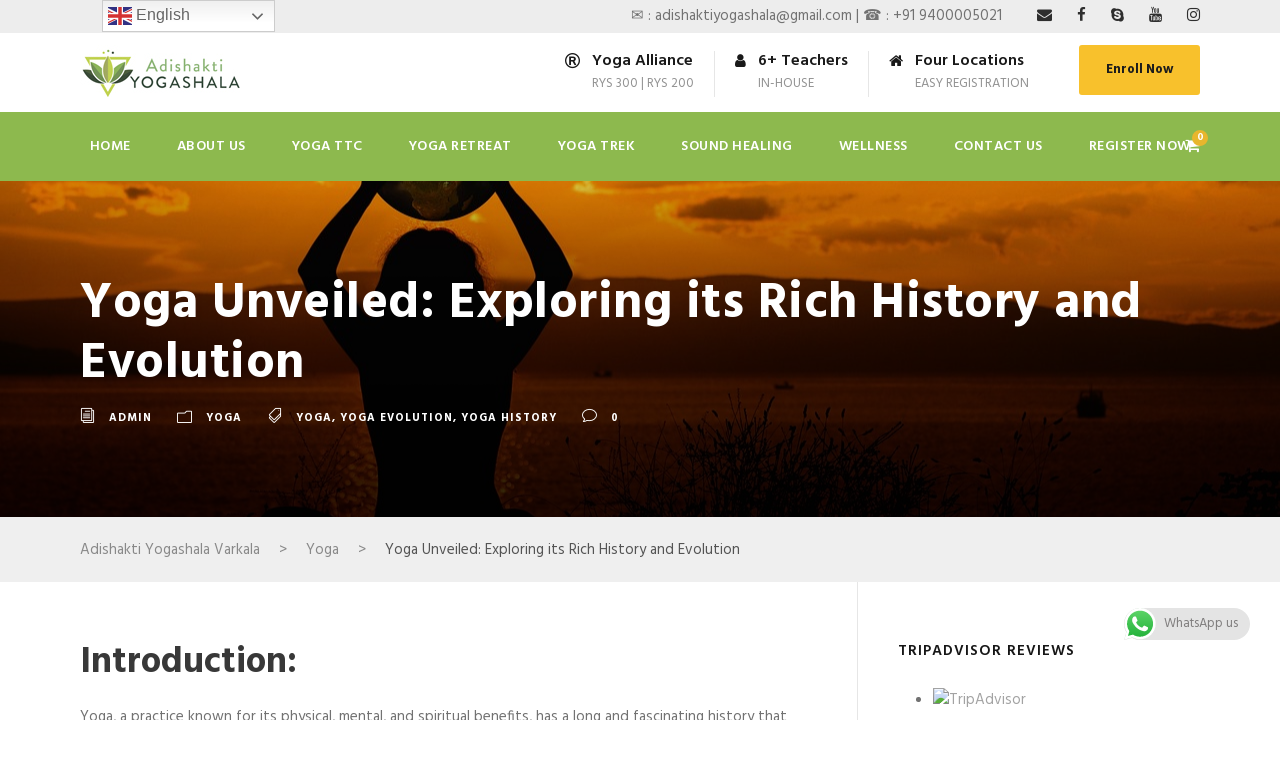

--- FILE ---
content_type: text/html; charset=UTF-8
request_url: https://adishaktiyogashala.com/yoga-unveiled-exploring-its-rich-history-and-evolution/
body_size: 21658
content:
<!DOCTYPE html>
<html lang="en-US" class="no-js">
<head>
	<meta charset="UTF-8">
	<meta name="viewport" content="width=device-width, initial-scale=1">
	<link rel="profile" href="http://gmpg.org/xfn/11">
	<link rel="pingback" href="https://adishaktiyogashala.com/xmlrpc.php">
	<meta name='robots' content='index, follow, max-image-preview:large, max-snippet:-1, max-video-preview:-1' />

	<!-- This site is optimized with the Yoast SEO plugin v26.8 - https://yoast.com/product/yoast-seo-wordpress/ -->
	<title>Yoga Unveiled: Exploring its Rich History and Evolution</title>
	<meta name="description" content="Yoga, a practice known for its physical, mental, and spiritual benefits, has a long and fascinating history that spans thousands of years. In this blog, we will delve into the origins of yoga" />
	<link rel="canonical" href="https://adishaktiyogashala.com/yoga-unveiled-exploring-its-rich-history-and-evolution/" />
	<meta property="og:locale" content="en_US" />
	<meta property="og:type" content="article" />
	<meta property="og:title" content="Yoga Unveiled: Exploring its Rich History and Evolution" />
	<meta property="og:description" content="Yoga, a practice known for its physical, mental, and spiritual benefits, has a long and fascinating history that spans thousands of years. In this blog, we will delve into the origins of yoga" />
	<meta property="og:url" content="https://adishaktiyogashala.com/yoga-unveiled-exploring-its-rich-history-and-evolution/" />
	<meta property="og:site_name" content="Adishakti Yogashala Varkala" />
	<meta property="article:published_time" content="2023-09-16T10:58:02+00:00" />
	<meta property="og:image" content="https://adishaktiyogashala.com/wp-content/uploads/2023/09/earth-2611137_1280.jpg" />
	<meta property="og:image:width" content="1280" />
	<meta property="og:image:height" content="745" />
	<meta property="og:image:type" content="image/jpeg" />
	<meta name="author" content="admin" />
	<meta name="twitter:card" content="summary_large_image" />
	<meta name="twitter:label1" content="Written by" />
	<meta name="twitter:data1" content="admin" />
	<meta name="twitter:label2" content="Est. reading time" />
	<meta name="twitter:data2" content="3 minutes" />
	<script type="application/ld+json" class="yoast-schema-graph">{"@context":"https://schema.org","@graph":[{"@type":"Article","@id":"https://adishaktiyogashala.com/yoga-unveiled-exploring-its-rich-history-and-evolution/#article","isPartOf":{"@id":"https://adishaktiyogashala.com/yoga-unveiled-exploring-its-rich-history-and-evolution/"},"author":{"name":"admin","@id":"https://adishaktiyogashala.com/#/schema/person/4bccb599747e4e21665c3cf4238d39f6"},"headline":"Yoga Unveiled: Exploring its Rich History and Evolution","datePublished":"2023-09-16T10:58:02+00:00","mainEntityOfPage":{"@id":"https://adishaktiyogashala.com/yoga-unveiled-exploring-its-rich-history-and-evolution/"},"wordCount":564,"image":{"@id":"https://adishaktiyogashala.com/yoga-unveiled-exploring-its-rich-history-and-evolution/#primaryimage"},"thumbnailUrl":"https://adishaktiyogashala.com/wp-content/uploads/2023/09/earth-2611137_1280.jpg","keywords":["Yoga","Yoga Evolution","Yoga History"],"articleSection":["Yoga"],"inLanguage":"en-US"},{"@type":"WebPage","@id":"https://adishaktiyogashala.com/yoga-unveiled-exploring-its-rich-history-and-evolution/","url":"https://adishaktiyogashala.com/yoga-unveiled-exploring-its-rich-history-and-evolution/","name":"Yoga Unveiled: Exploring its Rich History and Evolution","isPartOf":{"@id":"https://adishaktiyogashala.com/#website"},"primaryImageOfPage":{"@id":"https://adishaktiyogashala.com/yoga-unveiled-exploring-its-rich-history-and-evolution/#primaryimage"},"image":{"@id":"https://adishaktiyogashala.com/yoga-unveiled-exploring-its-rich-history-and-evolution/#primaryimage"},"thumbnailUrl":"https://adishaktiyogashala.com/wp-content/uploads/2023/09/earth-2611137_1280.jpg","datePublished":"2023-09-16T10:58:02+00:00","author":{"@id":"https://adishaktiyogashala.com/#/schema/person/4bccb599747e4e21665c3cf4238d39f6"},"description":"Yoga, a practice known for its physical, mental, and spiritual benefits, has a long and fascinating history that spans thousands of years. In this blog, we will delve into the origins of yoga","breadcrumb":{"@id":"https://adishaktiyogashala.com/yoga-unveiled-exploring-its-rich-history-and-evolution/#breadcrumb"},"inLanguage":"en-US","potentialAction":[{"@type":"ReadAction","target":["https://adishaktiyogashala.com/yoga-unveiled-exploring-its-rich-history-and-evolution/"]}]},{"@type":"ImageObject","inLanguage":"en-US","@id":"https://adishaktiyogashala.com/yoga-unveiled-exploring-its-rich-history-and-evolution/#primaryimage","url":"https://adishaktiyogashala.com/wp-content/uploads/2023/09/earth-2611137_1280.jpg","contentUrl":"https://adishaktiyogashala.com/wp-content/uploads/2023/09/earth-2611137_1280.jpg","width":1280,"height":745,"caption":"Yoga Evolution"},{"@type":"BreadcrumbList","@id":"https://adishaktiyogashala.com/yoga-unveiled-exploring-its-rich-history-and-evolution/#breadcrumb","itemListElement":[{"@type":"ListItem","position":1,"name":"Home","item":"https://adishaktiyogashala.com/"},{"@type":"ListItem","position":2,"name":"Yoga Unveiled: Exploring its Rich History and Evolution"}]},{"@type":"WebSite","@id":"https://adishaktiyogashala.com/#website","url":"https://adishaktiyogashala.com/","name":"Adishakti Yogashala Varkala","description":"Yoga Teacher Training , Yoga Retreats and Sound Healing |  Varkala |  Nepal ","potentialAction":[{"@type":"SearchAction","target":{"@type":"EntryPoint","urlTemplate":"https://adishaktiyogashala.com/?s={search_term_string}"},"query-input":{"@type":"PropertyValueSpecification","valueRequired":true,"valueName":"search_term_string"}}],"inLanguage":"en-US"},{"@type":"Person","@id":"https://adishaktiyogashala.com/#/schema/person/4bccb599747e4e21665c3cf4238d39f6","name":"admin","image":{"@type":"ImageObject","inLanguage":"en-US","@id":"https://adishaktiyogashala.com/#/schema/person/image/","url":"https://secure.gravatar.com/avatar/e8dbd4cb22d928f42ea5c45504955d8b5d66abac3e1f321b544ec6efa65ac4b3?s=96&d=mm&r=g","contentUrl":"https://secure.gravatar.com/avatar/e8dbd4cb22d928f42ea5c45504955d8b5d66abac3e1f321b544ec6efa65ac4b3?s=96&d=mm&r=g","caption":"admin"},"url":"https://adishaktiyogashala.com/author/admin/"}]}</script>
	<!-- / Yoast SEO plugin. -->


<link rel='dns-prefetch' href='//maps.google.com' />
<link rel='dns-prefetch' href='//www.googletagmanager.com' />
<link rel='dns-prefetch' href='//fonts.googleapis.com' />
<link rel="alternate" type="application/rss+xml" title="Adishakti Yogashala Varkala &raquo; Feed" href="https://adishaktiyogashala.com/feed/" />
<link rel="alternate" type="application/rss+xml" title="Adishakti Yogashala Varkala &raquo; Comments Feed" href="https://adishaktiyogashala.com/comments/feed/" />
<link rel="alternate" title="oEmbed (JSON)" type="application/json+oembed" href="https://adishaktiyogashala.com/wp-json/oembed/1.0/embed?url=https%3A%2F%2Fadishaktiyogashala.com%2Fyoga-unveiled-exploring-its-rich-history-and-evolution%2F" />
<link rel="alternate" title="oEmbed (XML)" type="text/xml+oembed" href="https://adishaktiyogashala.com/wp-json/oembed/1.0/embed?url=https%3A%2F%2Fadishaktiyogashala.com%2Fyoga-unveiled-exploring-its-rich-history-and-evolution%2F&#038;format=xml" />
		<!-- This site uses the Google Analytics by MonsterInsights plugin v9.11.1 - Using Analytics tracking - https://www.monsterinsights.com/ -->
							<script src="//www.googletagmanager.com/gtag/js?id=G-548WYF604H"  data-cfasync="false" data-wpfc-render="false" type="text/javascript" async></script>
			<script data-cfasync="false" data-wpfc-render="false" type="text/javascript">
				var mi_version = '9.11.1';
				var mi_track_user = true;
				var mi_no_track_reason = '';
								var MonsterInsightsDefaultLocations = {"page_location":"https:\/\/adishaktiyogashala.com\/yoga-unveiled-exploring-its-rich-history-and-evolution\/"};
								if ( typeof MonsterInsightsPrivacyGuardFilter === 'function' ) {
					var MonsterInsightsLocations = (typeof MonsterInsightsExcludeQuery === 'object') ? MonsterInsightsPrivacyGuardFilter( MonsterInsightsExcludeQuery ) : MonsterInsightsPrivacyGuardFilter( MonsterInsightsDefaultLocations );
				} else {
					var MonsterInsightsLocations = (typeof MonsterInsightsExcludeQuery === 'object') ? MonsterInsightsExcludeQuery : MonsterInsightsDefaultLocations;
				}

								var disableStrs = [
										'ga-disable-G-548WYF604H',
									];

				/* Function to detect opted out users */
				function __gtagTrackerIsOptedOut() {
					for (var index = 0; index < disableStrs.length; index++) {
						if (document.cookie.indexOf(disableStrs[index] + '=true') > -1) {
							return true;
						}
					}

					return false;
				}

				/* Disable tracking if the opt-out cookie exists. */
				if (__gtagTrackerIsOptedOut()) {
					for (var index = 0; index < disableStrs.length; index++) {
						window[disableStrs[index]] = true;
					}
				}

				/* Opt-out function */
				function __gtagTrackerOptout() {
					for (var index = 0; index < disableStrs.length; index++) {
						document.cookie = disableStrs[index] + '=true; expires=Thu, 31 Dec 2099 23:59:59 UTC; path=/';
						window[disableStrs[index]] = true;
					}
				}

				if ('undefined' === typeof gaOptout) {
					function gaOptout() {
						__gtagTrackerOptout();
					}
				}
								window.dataLayer = window.dataLayer || [];

				window.MonsterInsightsDualTracker = {
					helpers: {},
					trackers: {},
				};
				if (mi_track_user) {
					function __gtagDataLayer() {
						dataLayer.push(arguments);
					}

					function __gtagTracker(type, name, parameters) {
						if (!parameters) {
							parameters = {};
						}

						if (parameters.send_to) {
							__gtagDataLayer.apply(null, arguments);
							return;
						}

						if (type === 'event') {
														parameters.send_to = monsterinsights_frontend.v4_id;
							var hookName = name;
							if (typeof parameters['event_category'] !== 'undefined') {
								hookName = parameters['event_category'] + ':' + name;
							}

							if (typeof MonsterInsightsDualTracker.trackers[hookName] !== 'undefined') {
								MonsterInsightsDualTracker.trackers[hookName](parameters);
							} else {
								__gtagDataLayer('event', name, parameters);
							}
							
						} else {
							__gtagDataLayer.apply(null, arguments);
						}
					}

					__gtagTracker('js', new Date());
					__gtagTracker('set', {
						'developer_id.dZGIzZG': true,
											});
					if ( MonsterInsightsLocations.page_location ) {
						__gtagTracker('set', MonsterInsightsLocations);
					}
										__gtagTracker('config', 'G-548WYF604H', {"forceSSL":"true","link_attribution":"true"} );
										window.gtag = __gtagTracker;										(function () {
						/* https://developers.google.com/analytics/devguides/collection/analyticsjs/ */
						/* ga and __gaTracker compatibility shim. */
						var noopfn = function () {
							return null;
						};
						var newtracker = function () {
							return new Tracker();
						};
						var Tracker = function () {
							return null;
						};
						var p = Tracker.prototype;
						p.get = noopfn;
						p.set = noopfn;
						p.send = function () {
							var args = Array.prototype.slice.call(arguments);
							args.unshift('send');
							__gaTracker.apply(null, args);
						};
						var __gaTracker = function () {
							var len = arguments.length;
							if (len === 0) {
								return;
							}
							var f = arguments[len - 1];
							if (typeof f !== 'object' || f === null || typeof f.hitCallback !== 'function') {
								if ('send' === arguments[0]) {
									var hitConverted, hitObject = false, action;
									if ('event' === arguments[1]) {
										if ('undefined' !== typeof arguments[3]) {
											hitObject = {
												'eventAction': arguments[3],
												'eventCategory': arguments[2],
												'eventLabel': arguments[4],
												'value': arguments[5] ? arguments[5] : 1,
											}
										}
									}
									if ('pageview' === arguments[1]) {
										if ('undefined' !== typeof arguments[2]) {
											hitObject = {
												'eventAction': 'page_view',
												'page_path': arguments[2],
											}
										}
									}
									if (typeof arguments[2] === 'object') {
										hitObject = arguments[2];
									}
									if (typeof arguments[5] === 'object') {
										Object.assign(hitObject, arguments[5]);
									}
									if ('undefined' !== typeof arguments[1].hitType) {
										hitObject = arguments[1];
										if ('pageview' === hitObject.hitType) {
											hitObject.eventAction = 'page_view';
										}
									}
									if (hitObject) {
										action = 'timing' === arguments[1].hitType ? 'timing_complete' : hitObject.eventAction;
										hitConverted = mapArgs(hitObject);
										__gtagTracker('event', action, hitConverted);
									}
								}
								return;
							}

							function mapArgs(args) {
								var arg, hit = {};
								var gaMap = {
									'eventCategory': 'event_category',
									'eventAction': 'event_action',
									'eventLabel': 'event_label',
									'eventValue': 'event_value',
									'nonInteraction': 'non_interaction',
									'timingCategory': 'event_category',
									'timingVar': 'name',
									'timingValue': 'value',
									'timingLabel': 'event_label',
									'page': 'page_path',
									'location': 'page_location',
									'title': 'page_title',
									'referrer' : 'page_referrer',
								};
								for (arg in args) {
																		if (!(!args.hasOwnProperty(arg) || !gaMap.hasOwnProperty(arg))) {
										hit[gaMap[arg]] = args[arg];
									} else {
										hit[arg] = args[arg];
									}
								}
								return hit;
							}

							try {
								f.hitCallback();
							} catch (ex) {
							}
						};
						__gaTracker.create = newtracker;
						__gaTracker.getByName = newtracker;
						__gaTracker.getAll = function () {
							return [];
						};
						__gaTracker.remove = noopfn;
						__gaTracker.loaded = true;
						window['__gaTracker'] = __gaTracker;
					})();
									} else {
										console.log("");
					(function () {
						function __gtagTracker() {
							return null;
						}

						window['__gtagTracker'] = __gtagTracker;
						window['gtag'] = __gtagTracker;
					})();
									}
			</script>
							<!-- / Google Analytics by MonsterInsights -->
		<style id='wp-img-auto-sizes-contain-inline-css' type='text/css'>
img:is([sizes=auto i],[sizes^="auto," i]){contain-intrinsic-size:3000px 1500px}
/*# sourceURL=wp-img-auto-sizes-contain-inline-css */
</style>
<link rel='stylesheet' id='ht_ctc_main_css-css' href='https://adishaktiyogashala.com/wp-content/plugins/click-to-chat-for-whatsapp/new/inc/assets/css/main.css?ver=4.36' type='text/css' media='all' />
<style id='wp-emoji-styles-inline-css' type='text/css'>

	img.wp-smiley, img.emoji {
		display: inline !important;
		border: none !important;
		box-shadow: none !important;
		height: 1em !important;
		width: 1em !important;
		margin: 0 0.07em !important;
		vertical-align: -0.1em !important;
		background: none !important;
		padding: 0 !important;
	}
/*# sourceURL=wp-emoji-styles-inline-css */
</style>
<style id='wp-block-library-inline-css' type='text/css'>
:root{--wp-block-synced-color:#7a00df;--wp-block-synced-color--rgb:122,0,223;--wp-bound-block-color:var(--wp-block-synced-color);--wp-editor-canvas-background:#ddd;--wp-admin-theme-color:#007cba;--wp-admin-theme-color--rgb:0,124,186;--wp-admin-theme-color-darker-10:#006ba1;--wp-admin-theme-color-darker-10--rgb:0,107,160.5;--wp-admin-theme-color-darker-20:#005a87;--wp-admin-theme-color-darker-20--rgb:0,90,135;--wp-admin-border-width-focus:2px}@media (min-resolution:192dpi){:root{--wp-admin-border-width-focus:1.5px}}.wp-element-button{cursor:pointer}:root .has-very-light-gray-background-color{background-color:#eee}:root .has-very-dark-gray-background-color{background-color:#313131}:root .has-very-light-gray-color{color:#eee}:root .has-very-dark-gray-color{color:#313131}:root .has-vivid-green-cyan-to-vivid-cyan-blue-gradient-background{background:linear-gradient(135deg,#00d084,#0693e3)}:root .has-purple-crush-gradient-background{background:linear-gradient(135deg,#34e2e4,#4721fb 50%,#ab1dfe)}:root .has-hazy-dawn-gradient-background{background:linear-gradient(135deg,#faaca8,#dad0ec)}:root .has-subdued-olive-gradient-background{background:linear-gradient(135deg,#fafae1,#67a671)}:root .has-atomic-cream-gradient-background{background:linear-gradient(135deg,#fdd79a,#004a59)}:root .has-nightshade-gradient-background{background:linear-gradient(135deg,#330968,#31cdcf)}:root .has-midnight-gradient-background{background:linear-gradient(135deg,#020381,#2874fc)}:root{--wp--preset--font-size--normal:16px;--wp--preset--font-size--huge:42px}.has-regular-font-size{font-size:1em}.has-larger-font-size{font-size:2.625em}.has-normal-font-size{font-size:var(--wp--preset--font-size--normal)}.has-huge-font-size{font-size:var(--wp--preset--font-size--huge)}.has-text-align-center{text-align:center}.has-text-align-left{text-align:left}.has-text-align-right{text-align:right}.has-fit-text{white-space:nowrap!important}#end-resizable-editor-section{display:none}.aligncenter{clear:both}.items-justified-left{justify-content:flex-start}.items-justified-center{justify-content:center}.items-justified-right{justify-content:flex-end}.items-justified-space-between{justify-content:space-between}.screen-reader-text{border:0;clip-path:inset(50%);height:1px;margin:-1px;overflow:hidden;padding:0;position:absolute;width:1px;word-wrap:normal!important}.screen-reader-text:focus{background-color:#ddd;clip-path:none;color:#444;display:block;font-size:1em;height:auto;left:5px;line-height:normal;padding:15px 23px 14px;text-decoration:none;top:5px;width:auto;z-index:100000}html :where(.has-border-color){border-style:solid}html :where([style*=border-top-color]){border-top-style:solid}html :where([style*=border-right-color]){border-right-style:solid}html :where([style*=border-bottom-color]){border-bottom-style:solid}html :where([style*=border-left-color]){border-left-style:solid}html :where([style*=border-width]){border-style:solid}html :where([style*=border-top-width]){border-top-style:solid}html :where([style*=border-right-width]){border-right-style:solid}html :where([style*=border-bottom-width]){border-bottom-style:solid}html :where([style*=border-left-width]){border-left-style:solid}html :where(img[class*=wp-image-]){height:auto;max-width:100%}:where(figure){margin:0 0 1em}html :where(.is-position-sticky){--wp-admin--admin-bar--position-offset:var(--wp-admin--admin-bar--height,0px)}@media screen and (max-width:600px){html :where(.is-position-sticky){--wp-admin--admin-bar--position-offset:0px}}

/*# sourceURL=wp-block-library-inline-css */
</style><style id='global-styles-inline-css' type='text/css'>
:root{--wp--preset--aspect-ratio--square: 1;--wp--preset--aspect-ratio--4-3: 4/3;--wp--preset--aspect-ratio--3-4: 3/4;--wp--preset--aspect-ratio--3-2: 3/2;--wp--preset--aspect-ratio--2-3: 2/3;--wp--preset--aspect-ratio--16-9: 16/9;--wp--preset--aspect-ratio--9-16: 9/16;--wp--preset--color--black: #000000;--wp--preset--color--cyan-bluish-gray: #abb8c3;--wp--preset--color--white: #ffffff;--wp--preset--color--pale-pink: #f78da7;--wp--preset--color--vivid-red: #cf2e2e;--wp--preset--color--luminous-vivid-orange: #ff6900;--wp--preset--color--luminous-vivid-amber: #fcb900;--wp--preset--color--light-green-cyan: #7bdcb5;--wp--preset--color--vivid-green-cyan: #00d084;--wp--preset--color--pale-cyan-blue: #8ed1fc;--wp--preset--color--vivid-cyan-blue: #0693e3;--wp--preset--color--vivid-purple: #9b51e0;--wp--preset--gradient--vivid-cyan-blue-to-vivid-purple: linear-gradient(135deg,rgb(6,147,227) 0%,rgb(155,81,224) 100%);--wp--preset--gradient--light-green-cyan-to-vivid-green-cyan: linear-gradient(135deg,rgb(122,220,180) 0%,rgb(0,208,130) 100%);--wp--preset--gradient--luminous-vivid-amber-to-luminous-vivid-orange: linear-gradient(135deg,rgb(252,185,0) 0%,rgb(255,105,0) 100%);--wp--preset--gradient--luminous-vivid-orange-to-vivid-red: linear-gradient(135deg,rgb(255,105,0) 0%,rgb(207,46,46) 100%);--wp--preset--gradient--very-light-gray-to-cyan-bluish-gray: linear-gradient(135deg,rgb(238,238,238) 0%,rgb(169,184,195) 100%);--wp--preset--gradient--cool-to-warm-spectrum: linear-gradient(135deg,rgb(74,234,220) 0%,rgb(151,120,209) 20%,rgb(207,42,186) 40%,rgb(238,44,130) 60%,rgb(251,105,98) 80%,rgb(254,248,76) 100%);--wp--preset--gradient--blush-light-purple: linear-gradient(135deg,rgb(255,206,236) 0%,rgb(152,150,240) 100%);--wp--preset--gradient--blush-bordeaux: linear-gradient(135deg,rgb(254,205,165) 0%,rgb(254,45,45) 50%,rgb(107,0,62) 100%);--wp--preset--gradient--luminous-dusk: linear-gradient(135deg,rgb(255,203,112) 0%,rgb(199,81,192) 50%,rgb(65,88,208) 100%);--wp--preset--gradient--pale-ocean: linear-gradient(135deg,rgb(255,245,203) 0%,rgb(182,227,212) 50%,rgb(51,167,181) 100%);--wp--preset--gradient--electric-grass: linear-gradient(135deg,rgb(202,248,128) 0%,rgb(113,206,126) 100%);--wp--preset--gradient--midnight: linear-gradient(135deg,rgb(2,3,129) 0%,rgb(40,116,252) 100%);--wp--preset--font-size--small: 13px;--wp--preset--font-size--medium: 20px;--wp--preset--font-size--large: 36px;--wp--preset--font-size--x-large: 42px;--wp--preset--spacing--20: 0.44rem;--wp--preset--spacing--30: 0.67rem;--wp--preset--spacing--40: 1rem;--wp--preset--spacing--50: 1.5rem;--wp--preset--spacing--60: 2.25rem;--wp--preset--spacing--70: 3.38rem;--wp--preset--spacing--80: 5.06rem;--wp--preset--shadow--natural: 6px 6px 9px rgba(0, 0, 0, 0.2);--wp--preset--shadow--deep: 12px 12px 50px rgba(0, 0, 0, 0.4);--wp--preset--shadow--sharp: 6px 6px 0px rgba(0, 0, 0, 0.2);--wp--preset--shadow--outlined: 6px 6px 0px -3px rgb(255, 255, 255), 6px 6px rgb(0, 0, 0);--wp--preset--shadow--crisp: 6px 6px 0px rgb(0, 0, 0);}:where(.is-layout-flex){gap: 0.5em;}:where(.is-layout-grid){gap: 0.5em;}body .is-layout-flex{display: flex;}.is-layout-flex{flex-wrap: wrap;align-items: center;}.is-layout-flex > :is(*, div){margin: 0;}body .is-layout-grid{display: grid;}.is-layout-grid > :is(*, div){margin: 0;}:where(.wp-block-columns.is-layout-flex){gap: 2em;}:where(.wp-block-columns.is-layout-grid){gap: 2em;}:where(.wp-block-post-template.is-layout-flex){gap: 1.25em;}:where(.wp-block-post-template.is-layout-grid){gap: 1.25em;}.has-black-color{color: var(--wp--preset--color--black) !important;}.has-cyan-bluish-gray-color{color: var(--wp--preset--color--cyan-bluish-gray) !important;}.has-white-color{color: var(--wp--preset--color--white) !important;}.has-pale-pink-color{color: var(--wp--preset--color--pale-pink) !important;}.has-vivid-red-color{color: var(--wp--preset--color--vivid-red) !important;}.has-luminous-vivid-orange-color{color: var(--wp--preset--color--luminous-vivid-orange) !important;}.has-luminous-vivid-amber-color{color: var(--wp--preset--color--luminous-vivid-amber) !important;}.has-light-green-cyan-color{color: var(--wp--preset--color--light-green-cyan) !important;}.has-vivid-green-cyan-color{color: var(--wp--preset--color--vivid-green-cyan) !important;}.has-pale-cyan-blue-color{color: var(--wp--preset--color--pale-cyan-blue) !important;}.has-vivid-cyan-blue-color{color: var(--wp--preset--color--vivid-cyan-blue) !important;}.has-vivid-purple-color{color: var(--wp--preset--color--vivid-purple) !important;}.has-black-background-color{background-color: var(--wp--preset--color--black) !important;}.has-cyan-bluish-gray-background-color{background-color: var(--wp--preset--color--cyan-bluish-gray) !important;}.has-white-background-color{background-color: var(--wp--preset--color--white) !important;}.has-pale-pink-background-color{background-color: var(--wp--preset--color--pale-pink) !important;}.has-vivid-red-background-color{background-color: var(--wp--preset--color--vivid-red) !important;}.has-luminous-vivid-orange-background-color{background-color: var(--wp--preset--color--luminous-vivid-orange) !important;}.has-luminous-vivid-amber-background-color{background-color: var(--wp--preset--color--luminous-vivid-amber) !important;}.has-light-green-cyan-background-color{background-color: var(--wp--preset--color--light-green-cyan) !important;}.has-vivid-green-cyan-background-color{background-color: var(--wp--preset--color--vivid-green-cyan) !important;}.has-pale-cyan-blue-background-color{background-color: var(--wp--preset--color--pale-cyan-blue) !important;}.has-vivid-cyan-blue-background-color{background-color: var(--wp--preset--color--vivid-cyan-blue) !important;}.has-vivid-purple-background-color{background-color: var(--wp--preset--color--vivid-purple) !important;}.has-black-border-color{border-color: var(--wp--preset--color--black) !important;}.has-cyan-bluish-gray-border-color{border-color: var(--wp--preset--color--cyan-bluish-gray) !important;}.has-white-border-color{border-color: var(--wp--preset--color--white) !important;}.has-pale-pink-border-color{border-color: var(--wp--preset--color--pale-pink) !important;}.has-vivid-red-border-color{border-color: var(--wp--preset--color--vivid-red) !important;}.has-luminous-vivid-orange-border-color{border-color: var(--wp--preset--color--luminous-vivid-orange) !important;}.has-luminous-vivid-amber-border-color{border-color: var(--wp--preset--color--luminous-vivid-amber) !important;}.has-light-green-cyan-border-color{border-color: var(--wp--preset--color--light-green-cyan) !important;}.has-vivid-green-cyan-border-color{border-color: var(--wp--preset--color--vivid-green-cyan) !important;}.has-pale-cyan-blue-border-color{border-color: var(--wp--preset--color--pale-cyan-blue) !important;}.has-vivid-cyan-blue-border-color{border-color: var(--wp--preset--color--vivid-cyan-blue) !important;}.has-vivid-purple-border-color{border-color: var(--wp--preset--color--vivid-purple) !important;}.has-vivid-cyan-blue-to-vivid-purple-gradient-background{background: var(--wp--preset--gradient--vivid-cyan-blue-to-vivid-purple) !important;}.has-light-green-cyan-to-vivid-green-cyan-gradient-background{background: var(--wp--preset--gradient--light-green-cyan-to-vivid-green-cyan) !important;}.has-luminous-vivid-amber-to-luminous-vivid-orange-gradient-background{background: var(--wp--preset--gradient--luminous-vivid-amber-to-luminous-vivid-orange) !important;}.has-luminous-vivid-orange-to-vivid-red-gradient-background{background: var(--wp--preset--gradient--luminous-vivid-orange-to-vivid-red) !important;}.has-very-light-gray-to-cyan-bluish-gray-gradient-background{background: var(--wp--preset--gradient--very-light-gray-to-cyan-bluish-gray) !important;}.has-cool-to-warm-spectrum-gradient-background{background: var(--wp--preset--gradient--cool-to-warm-spectrum) !important;}.has-blush-light-purple-gradient-background{background: var(--wp--preset--gradient--blush-light-purple) !important;}.has-blush-bordeaux-gradient-background{background: var(--wp--preset--gradient--blush-bordeaux) !important;}.has-luminous-dusk-gradient-background{background: var(--wp--preset--gradient--luminous-dusk) !important;}.has-pale-ocean-gradient-background{background: var(--wp--preset--gradient--pale-ocean) !important;}.has-electric-grass-gradient-background{background: var(--wp--preset--gradient--electric-grass) !important;}.has-midnight-gradient-background{background: var(--wp--preset--gradient--midnight) !important;}.has-small-font-size{font-size: var(--wp--preset--font-size--small) !important;}.has-medium-font-size{font-size: var(--wp--preset--font-size--medium) !important;}.has-large-font-size{font-size: var(--wp--preset--font-size--large) !important;}.has-x-large-font-size{font-size: var(--wp--preset--font-size--x-large) !important;}
/*# sourceURL=global-styles-inline-css */
</style>

<style id='classic-theme-styles-inline-css' type='text/css'>
/*! This file is auto-generated */
.wp-block-button__link{color:#fff;background-color:#32373c;border-radius:9999px;box-shadow:none;text-decoration:none;padding:calc(.667em + 2px) calc(1.333em + 2px);font-size:1.125em}.wp-block-file__button{background:#32373c;color:#fff;text-decoration:none}
/*# sourceURL=/wp-includes/css/classic-themes.min.css */
</style>
<link rel='stylesheet' id='gdlr-core-google-font-css' href='https://fonts.googleapis.com/css?family=Hind%3A300%2Cregular%2C500%2C600%2C700&#038;subset=devanagari%2Clatin%2Clatin-ext&#038;ver=6.9' type='text/css' media='all' />
<link rel='stylesheet' id='font-awesome-css' href='https://adishaktiyogashala.com/wp-content/plugins/goodlayers-core/plugins/fontawesome/font-awesome.css?ver=6.9' type='text/css' media='all' />
<link rel='stylesheet' id='elegant-font-css' href='https://adishaktiyogashala.com/wp-content/plugins/goodlayers-core/plugins/elegant/elegant-font.css?ver=6.9' type='text/css' media='all' />
<link rel='stylesheet' id='gdlr-core-plugin-css' href='https://adishaktiyogashala.com/wp-content/plugins/goodlayers-core/plugins/style.css?ver=1768221983' type='text/css' media='all' />
<link rel='stylesheet' id='gdlr-core-page-builder-css' href='https://adishaktiyogashala.com/wp-content/plugins/goodlayers-core/include/css/page-builder.css?ver=6.9' type='text/css' media='all' />
<link rel='stylesheet' id='woocommerce-layout-css' href='https://adishaktiyogashala.com/wp-content/plugins/woocommerce/assets/css/woocommerce-layout.css?ver=10.4.3' type='text/css' media='all' />
<link rel='stylesheet' id='woocommerce-smallscreen-css' href='https://adishaktiyogashala.com/wp-content/plugins/woocommerce/assets/css/woocommerce-smallscreen.css?ver=10.4.3' type='text/css' media='only screen and (max-width: 768px)' />
<link rel='stylesheet' id='woocommerce-general-css' href='https://adishaktiyogashala.com/wp-content/plugins/woocommerce/assets/css/woocommerce.css?ver=10.4.3' type='text/css' media='all' />
<style id='woocommerce-inline-inline-css' type='text/css'>
.woocommerce form .form-row .required { visibility: visible; }
/*# sourceURL=woocommerce-inline-inline-css */
</style>
<link rel='stylesheet' id='wpgmp-frontend-css' href='https://adishaktiyogashala.com/wp-content/plugins/wp-google-map-plugin/assets/css/wpgmp_all_frontend.css?ver=4.9.1' type='text/css' media='all' />
<link rel='stylesheet' id='realfactory-style-core-css' href='https://adishaktiyogashala.com/wp-content/themes/realfactory/css/style-core.css?ver=6.9' type='text/css' media='all' />
<link rel='stylesheet' id='realfactory-child-theme-style-css' href='https://adishaktiyogashala.com/wp-content/themes/realfactory-child/style.css?ver=6.9' type='text/css' media='all' />
<link rel='stylesheet' id='realfactory-custom-style-css' href='https://adishaktiyogashala.com/wp-content/uploads/rftr-style-custom.css?1768221983&#038;ver=6.9' type='text/css' media='all' />
<script type="text/javascript" src="https://adishaktiyogashala.com/wp-includes/js/jquery/jquery.min.js?ver=3.7.1" id="jquery-core-js"></script>
<script type="text/javascript" src="https://adishaktiyogashala.com/wp-includes/js/jquery/jquery-migrate.min.js?ver=3.4.1" id="jquery-migrate-js"></script>
<script type="text/javascript" src="https://adishaktiyogashala.com/wp-content/plugins/google-analytics-for-wordpress/assets/js/frontend-gtag.min.js?ver=9.11.1" id="monsterinsights-frontend-script-js" async="async" data-wp-strategy="async"></script>
<script data-cfasync="false" data-wpfc-render="false" type="text/javascript" id='monsterinsights-frontend-script-js-extra'>/* <![CDATA[ */
var monsterinsights_frontend = {"js_events_tracking":"true","download_extensions":"doc,pdf,ppt,zip,xls,docx,pptx,xlsx","inbound_paths":"[{\"path\":\"\\\/go\\\/\",\"label\":\"affiliate\"},{\"path\":\"\\\/recommend\\\/\",\"label\":\"affiliate\"}]","home_url":"https:\/\/adishaktiyogashala.com","hash_tracking":"false","v4_id":"G-548WYF604H"};/* ]]> */
</script>
<script type="text/javascript" src="https://adishaktiyogashala.com/wp-content/plugins/woocommerce/assets/js/jquery-blockui/jquery.blockUI.min.js?ver=2.7.0-wc.10.4.3" id="wc-jquery-blockui-js" defer="defer" data-wp-strategy="defer"></script>
<script type="text/javascript" id="wc-add-to-cart-js-extra">
/* <![CDATA[ */
var wc_add_to_cart_params = {"ajax_url":"/wp-admin/admin-ajax.php","wc_ajax_url":"/?wc-ajax=%%endpoint%%","i18n_view_cart":"View cart","cart_url":"https://adishaktiyogashala.com/cart/","is_cart":"","cart_redirect_after_add":"yes"};
//# sourceURL=wc-add-to-cart-js-extra
/* ]]> */
</script>
<script type="text/javascript" src="https://adishaktiyogashala.com/wp-content/plugins/woocommerce/assets/js/frontend/add-to-cart.min.js?ver=10.4.3" id="wc-add-to-cart-js" defer="defer" data-wp-strategy="defer"></script>
<script type="text/javascript" src="https://adishaktiyogashala.com/wp-content/plugins/woocommerce/assets/js/js-cookie/js.cookie.min.js?ver=2.1.4-wc.10.4.3" id="wc-js-cookie-js" defer="defer" data-wp-strategy="defer"></script>
<script type="text/javascript" id="woocommerce-js-extra">
/* <![CDATA[ */
var woocommerce_params = {"ajax_url":"/wp-admin/admin-ajax.php","wc_ajax_url":"/?wc-ajax=%%endpoint%%","i18n_password_show":"Show password","i18n_password_hide":"Hide password"};
//# sourceURL=woocommerce-js-extra
/* ]]> */
</script>
<script type="text/javascript" src="https://adishaktiyogashala.com/wp-content/plugins/woocommerce/assets/js/frontend/woocommerce.min.js?ver=10.4.3" id="woocommerce-js" defer="defer" data-wp-strategy="defer"></script>

<!-- Google tag (gtag.js) snippet added by Site Kit -->
<!-- Google Analytics snippet added by Site Kit -->
<script type="text/javascript" src="https://www.googletagmanager.com/gtag/js?id=GT-WF35MD5" id="google_gtagjs-js" async></script>
<script type="text/javascript" id="google_gtagjs-js-after">
/* <![CDATA[ */
window.dataLayer = window.dataLayer || [];function gtag(){dataLayer.push(arguments);}
gtag("set","linker",{"domains":["adishaktiyogashala.com"]});
gtag("js", new Date());
gtag("set", "developer_id.dZTNiMT", true);
gtag("config", "GT-WF35MD5");
//# sourceURL=google_gtagjs-js-after
/* ]]> */
</script>
<link rel="https://api.w.org/" href="https://adishaktiyogashala.com/wp-json/" /><link rel="alternate" title="JSON" type="application/json" href="https://adishaktiyogashala.com/wp-json/wp/v2/posts/1951" /><link rel="EditURI" type="application/rsd+xml" title="RSD" href="https://adishaktiyogashala.com/xmlrpc.php?rsd" />
<meta name="generator" content="WordPress 6.9" />
<meta name="generator" content="WooCommerce 10.4.3" />
<link rel='shortlink' href='https://adishaktiyogashala.com/?p=1951' />
<meta name="generator" content="Site Kit by Google 1.170.0" /><meta name="ti-site-data" content="eyJyIjoiMTowITc6MCEzMDowIiwibyI6Imh0dHBzOlwvXC9hZGlzaGFrdGl5b2dhc2hhbGEuY29tXC93cC1hZG1pblwvYWRtaW4tYWpheC5waHA/YWN0aW9uPXRpX29ubGluZV91c2Vyc190cmlwYWR2aXNvciZhbXA7cD0lMkZ5b2dhLXVudmVpbGVkLWV4cGxvcmluZy1pdHMtcmljaC1oaXN0b3J5LWFuZC1ldm9sdXRpb24lMkYmYW1wO193cG5vbmNlPTdlZWZkYjg5NDMifQ==" /><!-- Analytics by WP Statistics - https://wp-statistics.com -->
<!--[if lt IE 9]>
<script src="https://adishaktiyogashala.com/wp-content/themes/realfactory/js/html5.js"></script>
<![endif]-->
	<noscript><style>.woocommerce-product-gallery{ opacity: 1 !important; }</style></noscript>
	<meta name="generator" content="Powered by Slider Revolution 6.6.11 - responsive, Mobile-Friendly Slider Plugin for WordPress with comfortable drag and drop interface." />
<link rel="icon" href="https://adishaktiyogashala.com/wp-content/uploads/2020/01/Adishakti_services_Icon-New-100x100.png" sizes="32x32" />
<link rel="icon" href="https://adishaktiyogashala.com/wp-content/uploads/2020/01/Adishakti_services_Icon-New.png" sizes="192x192" />
<link rel="apple-touch-icon" href="https://adishaktiyogashala.com/wp-content/uploads/2020/01/Adishakti_services_Icon-New.png" />
<meta name="msapplication-TileImage" content="https://adishaktiyogashala.com/wp-content/uploads/2020/01/Adishakti_services_Icon-New.png" />
<script>function setREVStartSize(e){
			//window.requestAnimationFrame(function() {
				window.RSIW = window.RSIW===undefined ? window.innerWidth : window.RSIW;
				window.RSIH = window.RSIH===undefined ? window.innerHeight : window.RSIH;
				try {
					var pw = document.getElementById(e.c).parentNode.offsetWidth,
						newh;
					pw = pw===0 || isNaN(pw) || (e.l=="fullwidth" || e.layout=="fullwidth") ? window.RSIW : pw;
					e.tabw = e.tabw===undefined ? 0 : parseInt(e.tabw);
					e.thumbw = e.thumbw===undefined ? 0 : parseInt(e.thumbw);
					e.tabh = e.tabh===undefined ? 0 : parseInt(e.tabh);
					e.thumbh = e.thumbh===undefined ? 0 : parseInt(e.thumbh);
					e.tabhide = e.tabhide===undefined ? 0 : parseInt(e.tabhide);
					e.thumbhide = e.thumbhide===undefined ? 0 : parseInt(e.thumbhide);
					e.mh = e.mh===undefined || e.mh=="" || e.mh==="auto" ? 0 : parseInt(e.mh,0);
					if(e.layout==="fullscreen" || e.l==="fullscreen")
						newh = Math.max(e.mh,window.RSIH);
					else{
						e.gw = Array.isArray(e.gw) ? e.gw : [e.gw];
						for (var i in e.rl) if (e.gw[i]===undefined || e.gw[i]===0) e.gw[i] = e.gw[i-1];
						e.gh = e.el===undefined || e.el==="" || (Array.isArray(e.el) && e.el.length==0)? e.gh : e.el;
						e.gh = Array.isArray(e.gh) ? e.gh : [e.gh];
						for (var i in e.rl) if (e.gh[i]===undefined || e.gh[i]===0) e.gh[i] = e.gh[i-1];
											
						var nl = new Array(e.rl.length),
							ix = 0,
							sl;
						e.tabw = e.tabhide>=pw ? 0 : e.tabw;
						e.thumbw = e.thumbhide>=pw ? 0 : e.thumbw;
						e.tabh = e.tabhide>=pw ? 0 : e.tabh;
						e.thumbh = e.thumbhide>=pw ? 0 : e.thumbh;
						for (var i in e.rl) nl[i] = e.rl[i]<window.RSIW ? 0 : e.rl[i];
						sl = nl[0];
						for (var i in nl) if (sl>nl[i] && nl[i]>0) { sl = nl[i]; ix=i;}
						var m = pw>(e.gw[ix]+e.tabw+e.thumbw) ? 1 : (pw-(e.tabw+e.thumbw)) / (e.gw[ix]);
						newh =  (e.gh[ix] * m) + (e.tabh + e.thumbh);
					}
					var el = document.getElementById(e.c);
					if (el!==null && el) el.style.height = newh+"px";
					el = document.getElementById(e.c+"_wrapper");
					if (el!==null && el) {
						el.style.height = newh+"px";
						el.style.display = "block";
					}
				} catch(e){
					console.log("Failure at Presize of Slider:" + e)
				}
			//});
		  };</script>
		<style type="text/css" id="wp-custom-css">
			body .realfactory-page-title-container.realfactory-container {
    display: none;
}

.realfactory-navigation-background {
    background-color: #8db94e;
}

.realfactory-footer-wrapper .widget {
   margin-bottom: 0px;
}		</style>
		<link rel='stylesheet' id='wc-blocks-style-css' href='https://adishaktiyogashala.com/wp-content/plugins/woocommerce/assets/client/blocks/wc-blocks.css?ver=wc-10.4.3' type='text/css' media='all' />
<link rel='stylesheet' id='rs-plugin-settings-css' href='https://adishaktiyogashala.com/wp-content/plugins/revslider/public/assets/css/rs6.css?ver=6.6.11' type='text/css' media='all' />
<style id='rs-plugin-settings-inline-css' type='text/css'>
#rs-demo-id {}
/*# sourceURL=rs-plugin-settings-inline-css */
</style>
</head>

<body class="wp-singular post-template-default single single-post postid-1951 single-format-standard wp-theme-realfactory wp-child-theme-realfactory-child theme-realfactory gdlr-core-body woocommerce-no-js realfactory-body realfactory-body-front realfactory-full  realfactory-with-sticky-navigation gdlr-core-link-to-lightbox">
<div class="realfactory-mobile-header-wrap" ><div class="realfactory-top-bar" ><div class="realfactory-top-bar-background" ></div><div class="realfactory-top-bar-container clearfix realfactory-container " ><div class="realfactory-top-bar-right realfactory-item-pdlr"><div class="realfactory-top-bar-right-text">✉ : adishaktiyogashala@gmail.com
 | ☎ : +91 9400005021</div><div class="realfactory-top-bar-right-social" ><a href="mailto:adishaktiyogashala@gmail.com" target="_blank" class="realfactory-top-bar-social-icon" title="email" ><i class="fa fa-envelope" ></i></a><a href="https://www.facebook.com/adishaktiyogashala71305/" target="_blank" class="realfactory-top-bar-social-icon" title="facebook" ><i class="fa fa-facebook" ></i></a><a href="https://wa.me/919400005021" target="_blank" class="realfactory-top-bar-social-icon" title="skype" ><i class="fa fa-skype" ></i></a><a href="https://www.youtube.com/c/adishaktiyogashala" target="_blank" class="realfactory-top-bar-social-icon" title="youtube" ><i class="fa fa-youtube" ></i></a><a href="https://www.instagram.com/adishaktiyogashala/" target="_blank" class="realfactory-top-bar-social-icon" title="instagram" ><i class="fa fa-instagram" ></i></a></div></div></div></div><div class="realfactory-mobile-header realfactory-header-background realfactory-style-slide" id="realfactory-mobile-header" ><div class="realfactory-mobile-header-container realfactory-container" ><div class="realfactory-logo  realfactory-item-pdlr"><div class="realfactory-logo-inner"><a href="https://adishaktiyogashala.com/" ><img src="https://adishaktiyogashala.com/wp-content/uploads/2019/01/Adishakti_Yogashala_Logo-1.jpg" alt="" width="162" height="55" title="Adishakti_Yogashala_Logo" /></a></div></div><div class="realfactory-mobile-menu-right" ><div class="realfactory-main-menu-cart" id="realfactory-mobile-menu-cart" ><i class="fa fa-shopping-cart" ></i><span class="realfactory-top-cart-count">0</span><div class="realfactory-top-cart-hover-area" ></div><div class="realfactory-top-cart-content-wrap" ><div class="realfactory-top-cart-content" ><div class="realfactory-top-cart-count-wrap" ><span class="head">Items :  </span><span class="realfactory-top-cart-count">0</span></div><div class="realfactory-top-cart-amount-wrap" ><span class="head">Subtotal : </span><span class="realfactory-top-cart-amount"><span class="woocommerce-Price-amount amount"><bdi><span class="woocommerce-Price-currencySymbol">&#36;</span>0.00</bdi></span></span></div><a class="realfactory-top-cart-button" href="https://adishaktiyogashala.com/cart/" >View Cart</a><a class="realfactory-top-cart-checkout-button" href="https://adishaktiyogashala.com/check-out/" >Check Out</a></div></div></div><div class="realfactory-mobile-menu" ><a class="realfactory-mm-menu-button realfactory-mobile-menu-button realfactory-mobile-button-hamburger-with-border" href="#realfactory-mobile-menu"  ><i class="fa fa-bars" ></i></a><div class="realfactory-mm-menu-wrap realfactory-navigation-font" id="realfactory-mobile-menu" data-slide="right" ><ul id="menu-launch-menu" class="m-menu"><li class="menu-item menu-item-type-post_type menu-item-object-page menu-item-home menu-item-29"><a href="https://adishaktiyogashala.com/">Home</a></li>
<li class="menu-item menu-item-type-post_type menu-item-object-page menu-item-has-children menu-item-28"><a href="https://adishaktiyogashala.com/about-us/">About Us</a>
<ul class="sub-menu">
	<li class="menu-item menu-item-type-post_type menu-item-object-page menu-item-has-children menu-item-188"><a href="https://adishaktiyogashala.com/adishakti-teachers/">Teachers</a>
	<ul class="sub-menu">
		<li class="menu-item menu-item-type-post_type menu-item-object-page menu-item-1754"><a href="https://adishaktiyogashala.com/adishakti-teachers/pranaji/">Pranaji</a></li>
		<li class="menu-item menu-item-type-post_type menu-item-object-page menu-item-1753"><a href="https://adishaktiyogashala.com/adishakti-teachers/sunil-kumar/">Sunil Kumar</a></li>
		<li class="menu-item menu-item-type-post_type menu-item-object-page menu-item-931"><a href="https://adishaktiyogashala.com/adishakti-teachers/salini-padmaja/">Dr. Salini Padmaja</a></li>
		<li class="menu-item menu-item-type-post_type menu-item-object-page menu-item-2301"><a href="https://adishaktiyogashala.com/adishakti-teachers/yogi-abhishek/">Yogi Abhishek</a></li>
		<li class="menu-item menu-item-type-post_type menu-item-object-page menu-item-1755"><a href="https://adishaktiyogashala.com/adishakti-teachers/dr-anish-ajayan/">Dr. Anish Ajayan</a></li>
	</ul>
</li>
</ul>
</li>
<li class="menu-item menu-item-type-custom menu-item-object-custom menu-item-has-children menu-item-226"><a href="#">Yoga TTC</a>
<ul class="sub-menu">
	<li class="menu-item menu-item-type-custom menu-item-object-custom menu-item-has-children menu-item-851"><a href="#">200 Hour Yoga TTC</a>
	<ul class="sub-menu">
		<li class="menu-item menu-item-type-post_type menu-item-object-page menu-item-200"><a href="https://adishaktiyogashala.com/yoga-teacher-training-varkala/">Varkala | 200 Hours Yoga TTC</a></li>
		<li class="menu-item menu-item-type-post_type menu-item-object-page menu-item-555"><a href="https://adishaktiyogashala.com/yoga-teacher-training-rishikesh/">Rishikesh | 200 Hours Yoga TTC</a></li>
		<li class="menu-item menu-item-type-post_type menu-item-object-page menu-item-624"><a href="https://adishaktiyogashala.com/yoga-teacher-training-nepal/">Nepal | 200 Hour Yoga TTC</a></li>
	</ul>
</li>
	<li class="menu-item menu-item-type-post_type menu-item-object-page menu-item-594"><a href="https://adishaktiyogashala.com/daily-drop-in-yoga-classes-varkala-kerala/">Daily Drop-in Yoga Classes Varkala Kerala</a></li>
	<li class="menu-item menu-item-type-post_type menu-item-object-page menu-item-2373"><a href="https://adishaktiyogashala.com/daily-online-yoga-classes/">Best Online Yoga Classes from India</a></li>
</ul>
</li>
<li class="menu-item menu-item-type-custom menu-item-object-custom menu-item-has-children menu-item-198"><a href="#">Yoga Retreat</a>
<ul class="sub-menu">
	<li class="menu-item menu-item-type-post_type menu-item-object-page menu-item-197"><a href="https://adishaktiyogashala.com/ayurveda-yoga-retreat-in-kerala/">Varkala Ayurveda Yoga Sound Healing Retreat</a></li>
	<li class="menu-item menu-item-type-post_type menu-item-object-page menu-item-2372"><a href="https://adishaktiyogashala.com/surf-yoga-ayurveda-retreat-varkala-kerala/">Varkala Surf Yoga Ayurveda Sound Healing Retreat</a></li>
	<li class="menu-item menu-item-type-post_type menu-item-object-page menu-item-837"><a href="https://adishaktiyogashala.com/yoga-ayurveda-retreat-nepal/">Nepal Yoga and Ayurveda Digital Detox Retreat</a></li>
</ul>
</li>
<li class="menu-item menu-item-type-custom menu-item-object-custom menu-item-1147"><a href="https://adishaktiyogashala.com/annapurna-base-camp-trek-in-nepal_10days-yoga-trek-retreat/">Yoga Trek</a></li>
<li class="menu-item menu-item-type-post_type menu-item-object-page menu-item-2442"><a href="https://adishaktiyogashala.com/singing-bowl-and-sound-healing-course-varkala/">Sound Healing</a></li>
<li class="menu-item menu-item-type-custom menu-item-object-custom menu-item-1826"><a href="https://adishaktiyogashala.com/weight-loss-program-through-yoga-and-diet/">Wellness</a></li>
<li class="menu-item menu-item-type-post_type menu-item-object-page menu-item-24"><a href="https://adishaktiyogashala.com/contact-us/">Contact Us</a></li>
<li class="menu-item menu-item-type-post_type menu-item-object-page menu-item-204"><a href="https://adishaktiyogashala.com/register-now/">Register Now</a></li>
</ul></div></div></div></div></div></div><div class="realfactory-body-outer-wrapper ">
		<div class="realfactory-body-wrapper clearfix  realfactory-with-frame">
	<div class="realfactory-top-bar" ><div class="realfactory-top-bar-background" ></div><div class="realfactory-top-bar-container clearfix realfactory-container " ><div class="realfactory-top-bar-right realfactory-item-pdlr"><div class="realfactory-top-bar-right-text">✉ : adishaktiyogashala@gmail.com
 | ☎ : +91 9400005021</div><div class="realfactory-top-bar-right-social" ><a href="mailto:adishaktiyogashala@gmail.com" target="_blank" class="realfactory-top-bar-social-icon" title="email" ><i class="fa fa-envelope" ></i></a><a href="https://www.facebook.com/adishaktiyogashala71305/" target="_blank" class="realfactory-top-bar-social-icon" title="facebook" ><i class="fa fa-facebook" ></i></a><a href="https://wa.me/919400005021" target="_blank" class="realfactory-top-bar-social-icon" title="skype" ><i class="fa fa-skype" ></i></a><a href="https://www.youtube.com/c/adishaktiyogashala" target="_blank" class="realfactory-top-bar-social-icon" title="youtube" ><i class="fa fa-youtube" ></i></a><a href="https://www.instagram.com/adishaktiyogashala/" target="_blank" class="realfactory-top-bar-social-icon" title="instagram" ><i class="fa fa-instagram" ></i></a></div></div></div></div>	
<header class="realfactory-header-wrap realfactory-header-style-bar realfactory-header-background  realfactory-style-left" >
	<div class="realfactory-header-container clearfix  realfactory-container">
		<div class="realfactory-header-container-inner">
		<div class="realfactory-logo  realfactory-item-pdlr"><div class="realfactory-logo-inner"><a href="https://adishaktiyogashala.com/" ><img src="https://adishaktiyogashala.com/wp-content/uploads/2019/01/Adishakti_Yogashala_Logo-1.jpg" alt="" width="162" height="55" title="Adishakti_Yogashala_Logo" /></a></div></div><div class="realfactory-logo-right-text realfactory-item-pdlr" ><div class="realfactory-logo-right-block" ><i class="realfactory-logo-right-block-icon fa fa-registered" ></i><div class="realfactory-logo-right-block-content" ><div class="realfactory-logo-right-block-title realfactory-title-font" >Yoga Alliance</div><div class="realfactory-logo-right-block-caption realfactory-title-font" >RYS 300 | RYS 200</div></div></div><div class="realfactory-logo-right-block" ><i class="realfactory-logo-right-block-icon fa fa-user" ></i><div class="realfactory-logo-right-block-content" ><div class="realfactory-logo-right-block-title realfactory-title-font" >6+ Teachers</div><div class="realfactory-logo-right-block-caption realfactory-title-font" >In-house</div></div></div><div class="realfactory-logo-right-block" ><i class="realfactory-logo-right-block-icon fa fa-home" ></i><div class="realfactory-logo-right-block-content" ><div class="realfactory-logo-right-block-title realfactory-title-font" >Four Locations</div><div class="realfactory-logo-right-block-caption realfactory-title-font" >Easy Registration</div></div></div><a class="realfactory-header-right-button" href="https://adishaktiyogashala.com/register-now/" target="_blank" >Enroll Now</a></div>		</div>
	</div>
</header><!-- header -->
<div class="realfactory-navigation-bar-wrap  realfactory-style-solid realfactory-sticky-navigation realfactory-sticky-navigation-height realfactory-style-center  realfactory-style-fixed" >
	<div class="realfactory-navigation-background" ></div>
	<div class="realfactory-navigation-container clearfix  realfactory-container">
				<div class="realfactory-navigation realfactory-item-pdlr clearfix " >
		<div class="realfactory-main-menu" id="realfactory-main-menu" ><ul id="menu-launch-menu-1" class="sf-menu"><li  class="menu-item menu-item-type-post_type menu-item-object-page menu-item-home menu-item-29 realfactory-normal-menu"><a href="https://adishaktiyogashala.com/">Home</a></li>
<li  class="menu-item menu-item-type-post_type menu-item-object-page menu-item-has-children menu-item-28 realfactory-normal-menu"><a href="https://adishaktiyogashala.com/about-us/" class="sf-with-ul-pre">About Us</a>
<ul class="sub-menu">
	<li  class="menu-item menu-item-type-post_type menu-item-object-page menu-item-has-children menu-item-188" data-size="60"><a href="https://adishaktiyogashala.com/adishakti-teachers/" class="sf-with-ul-pre">Teachers</a>
	<ul class="sub-menu">
		<li  class="menu-item menu-item-type-post_type menu-item-object-page menu-item-1754"><a href="https://adishaktiyogashala.com/adishakti-teachers/pranaji/">Pranaji</a></li>
		<li  class="menu-item menu-item-type-post_type menu-item-object-page menu-item-1753"><a href="https://adishaktiyogashala.com/adishakti-teachers/sunil-kumar/">Sunil Kumar</a></li>
		<li  class="menu-item menu-item-type-post_type menu-item-object-page menu-item-931"><a href="https://adishaktiyogashala.com/adishakti-teachers/salini-padmaja/">Dr. Salini Padmaja</a></li>
		<li  class="menu-item menu-item-type-post_type menu-item-object-page menu-item-2301"><a href="https://adishaktiyogashala.com/adishakti-teachers/yogi-abhishek/">Yogi Abhishek</a></li>
		<li  class="menu-item menu-item-type-post_type menu-item-object-page menu-item-1755"><a href="https://adishaktiyogashala.com/adishakti-teachers/dr-anish-ajayan/">Dr. Anish Ajayan</a></li>
	</ul>
</li>
</ul>
</li>
<li  class="menu-item menu-item-type-custom menu-item-object-custom menu-item-has-children menu-item-226 realfactory-normal-menu"><a href="#" class="sf-with-ul-pre">Yoga TTC</a>
<ul class="sub-menu">
	<li  class="menu-item menu-item-type-custom menu-item-object-custom menu-item-has-children menu-item-851" data-size="60"><a href="#" class="sf-with-ul-pre">200 Hour Yoga TTC</a>
	<ul class="sub-menu">
		<li  class="menu-item menu-item-type-post_type menu-item-object-page menu-item-200"><a href="https://adishaktiyogashala.com/yoga-teacher-training-varkala/">Varkala | 200 Hours Yoga TTC</a></li>
		<li  class="menu-item menu-item-type-post_type menu-item-object-page menu-item-555"><a href="https://adishaktiyogashala.com/yoga-teacher-training-rishikesh/">Rishikesh | 200 Hours Yoga TTC</a></li>
		<li  class="menu-item menu-item-type-post_type menu-item-object-page menu-item-624"><a href="https://adishaktiyogashala.com/yoga-teacher-training-nepal/">Nepal | 200 Hour Yoga TTC</a></li>
	</ul>
</li>
	<li  class="menu-item menu-item-type-post_type menu-item-object-page menu-item-594" data-size="60"><a href="https://adishaktiyogashala.com/daily-drop-in-yoga-classes-varkala-kerala/">Daily Drop-in Yoga Classes Varkala Kerala</a></li>
	<li  class="menu-item menu-item-type-post_type menu-item-object-page menu-item-2373" data-size="60"><a href="https://adishaktiyogashala.com/daily-online-yoga-classes/">Best Online Yoga Classes from India</a></li>
</ul>
</li>
<li  class="menu-item menu-item-type-custom menu-item-object-custom menu-item-has-children menu-item-198 realfactory-normal-menu"><a href="#" class="sf-with-ul-pre">Yoga Retreat</a>
<ul class="sub-menu">
	<li  class="menu-item menu-item-type-post_type menu-item-object-page menu-item-197" data-size="60"><a href="https://adishaktiyogashala.com/ayurveda-yoga-retreat-in-kerala/">Varkala Ayurveda Yoga Sound Healing Retreat</a></li>
	<li  class="menu-item menu-item-type-post_type menu-item-object-page menu-item-2372" data-size="60"><a href="https://adishaktiyogashala.com/surf-yoga-ayurveda-retreat-varkala-kerala/">Varkala Surf Yoga Ayurveda Sound Healing Retreat</a></li>
	<li  class="menu-item menu-item-type-post_type menu-item-object-page menu-item-837" data-size="60"><a href="https://adishaktiyogashala.com/yoga-ayurveda-retreat-nepal/">Nepal Yoga and Ayurveda Digital Detox Retreat</a></li>
</ul>
</li>
<li  class="menu-item menu-item-type-custom menu-item-object-custom menu-item-1147 realfactory-normal-menu"><a href="https://adishaktiyogashala.com/annapurna-base-camp-trek-in-nepal_10days-yoga-trek-retreat/">Yoga Trek</a></li>
<li  class="menu-item menu-item-type-post_type menu-item-object-page menu-item-2442 realfactory-normal-menu"><a href="https://adishaktiyogashala.com/singing-bowl-and-sound-healing-course-varkala/">Sound Healing</a></li>
<li  class="menu-item menu-item-type-custom menu-item-object-custom menu-item-1826 realfactory-normal-menu"><a href="https://adishaktiyogashala.com/weight-loss-program-through-yoga-and-diet/">Wellness</a></li>
<li  class="menu-item menu-item-type-post_type menu-item-object-page menu-item-24 realfactory-normal-menu"><a href="https://adishaktiyogashala.com/contact-us/">Contact Us</a></li>
<li  class="menu-item menu-item-type-post_type menu-item-object-page menu-item-204 realfactory-normal-menu"><a href="https://adishaktiyogashala.com/register-now/">Register Now</a></li>
</ul><div class="realfactory-navigation-slide-bar" id="realfactory-navigation-slide-bar" ></div></div><div class="realfactory-main-menu-right-wrap clearfix  realfactory-item-mglr realfactory-navigation-top" ><div class="realfactory-main-menu-cart" id="realfactory-main-menu-cart" ><i class="fa fa-shopping-cart" ></i><span class="realfactory-top-cart-count">0</span><div class="realfactory-top-cart-hover-area" ></div><div class="realfactory-top-cart-content-wrap" ><div class="realfactory-top-cart-content" ><div class="realfactory-top-cart-count-wrap" ><span class="head">Items :  </span><span class="realfactory-top-cart-count">0</span></div><div class="realfactory-top-cart-amount-wrap" ><span class="head">Subtotal : </span><span class="realfactory-top-cart-amount"><span class="woocommerce-Price-amount amount"><bdi><span class="woocommerce-Price-currencySymbol">&#36;</span>0.00</bdi></span></span></div><a class="realfactory-top-cart-button" href="https://adishaktiyogashala.com/cart/" >View Cart</a><a class="realfactory-top-cart-checkout-button" href="https://adishaktiyogashala.com/check-out/" >Check Out</a></div></div></div></div>		</div><!-- realfactory-navigation -->

	</div><!-- realfactory-header-container -->
</div><!-- realfactory-navigation-bar-wrap -->	<div class="realfactory-page-wrapper" id="realfactory-page-wrapper" ><div class="realfactory-blog-title-wrap  realfactory-style-small realfactory-feature-image" style="background-image: url(https://adishaktiyogashala.com/wp-content/uploads/2023/09/earth-2611137_1280.jpg) ;" ><div class="realfactory-header-transparent-substitute" ></div><div class="realfactory-blog-title-overlay"  ></div><div class="realfactory-blog-title-container realfactory-container" ><div class="realfactory-blog-title-content realfactory-item-pdlr"  ><header class="realfactory-single-article-head clearfix" ><div class="realfactory-single-article-head-right"><h1 class="realfactory-single-article-title">Yoga Unveiled: Exploring its Rich History and Evolution</h1><div class="realfactory-blog-info-wrapper" ><div class="realfactory-blog-info realfactory-blog-info-font realfactory-blog-info-author"><span class="realfactory-head" ><i class="icon_documents_alt" ></i></span><a href="https://adishaktiyogashala.com/author/admin/" title="Posts by admin" rel="author">admin</a></div><div class="realfactory-blog-info realfactory-blog-info-font realfactory-blog-info-category"><span class="realfactory-head" ><i class="icon_folder-alt" ></i></span><a href="https://adishaktiyogashala.com/category/yoga/" rel="tag">Yoga</a></div><div class="realfactory-blog-info realfactory-blog-info-font realfactory-blog-info-tag"><span class="realfactory-head" ><i class="icon_tags_alt" ></i></span><a href="https://adishaktiyogashala.com/tag/yoga/" rel="tag">Yoga</a><span class="gdlr-core-sep">,</span> <a href="https://adishaktiyogashala.com/tag/yoga-evolution/" rel="tag">Yoga Evolution</a><span class="gdlr-core-sep">,</span> <a href="https://adishaktiyogashala.com/tag/yoga-history/" rel="tag">Yoga History</a></div><div class="realfactory-blog-info realfactory-blog-info-font realfactory-blog-info-comment-number"><span class="realfactory-head" ><i class="icon_comment_alt" ></i></span>0 </div></div></div></header></div></div></div><div class="realfactory-breadcrumbs" ><div class="realfactory-breadcrumbs-container realfactory-container" ><div class="realfactory-breadcrumbs-item realfactory-item-pdlr" ><span property="itemListElement" typeof="ListItem"><a property="item" typeof="WebPage" title="Go to Adishakti Yogashala Varkala." href="https://adishaktiyogashala.com" class="home" ><span property="name">Adishakti Yogashala Varkala</span></a><meta property="position" content="1"></span> &gt; <span property="itemListElement" typeof="ListItem"><a property="item" typeof="WebPage" title="Go to the Yoga Category archives." href="https://adishaktiyogashala.com/category/yoga/" class="taxonomy category" ><span property="name">Yoga</span></a><meta property="position" content="2"></span> &gt; <span property="itemListElement" typeof="ListItem"><span property="name" class="post post-post current-item">Yoga Unveiled: Exploring its Rich History and Evolution</span><meta property="url" content="https://adishaktiyogashala.com/yoga-unveiled-exploring-its-rich-history-and-evolution/"><meta property="position" content="3"></span></div></div></div><div class="realfactory-content-container realfactory-container"><div class=" realfactory-sidebar-wrap clearfix realfactory-line-height-0 realfactory-sidebar-style-right" ><div class=" realfactory-sidebar-center realfactory-column-40 realfactory-line-height" ><div class="realfactory-content-wrap realfactory-item-pdlr clearfix" ><div class="realfactory-content-area" ><article id="post-1951" class="post-1951 post type-post status-publish format-standard has-post-thumbnail hentry category-yoga tag-yoga tag-yoga-evolution tag-yoga-history">
	<div class="realfactory-single-article" >
		<div class="realfactory-single-article-content"><h3><strong>Introduction:</strong></h3>
<p>Yoga, a practice known for its physical, mental, and spiritual benefits, has a long and fascinating history that spans thousands of years. In this blog, we will delve into the origins of yoga, trace its evolution through different periods, and uncover the diverse practices that have shaped it into what we know today.</p>
<h3><strong>The Ancient Origins:</strong></h3>
<p>The roots of yoga can be traced back to ancient India, where it originated in the Indus Valley Civilization around 3000 BCE. The earliest references to yoga can be found in the ancient texts known as the Vedas, which contain hymns, rituals, and philosophical concepts. Yoga was initially developed as a means to achieve spiritual enlightenment and union with the divine.</p>
<h3><strong>The Classical Period:</strong></h3>
<p>The classical period of yoga emerged around 500 BCE, with the compilation of the Yoga Sutras by the sage Patanjali. This text, consisting of 196 aphorisms, laid the foundation for the philosophy and practice of yoga. Patanjali&#8217;s eightfold path, known as Ashtanga Yoga, provides a comprehensive guide for attaining self-realization through ethical principles, physical postures, breath control, and meditation.</p>
<h3><strong>Hatha Yoga and the Middle Ages:</strong></h3>
<p>During the Middle Ages, a significant development in yoga occurred with the emergence of Hatha Yoga. Hatha Yoga focused on physical postures (asanas), breath control (pranayama), and energy flow (nadis). It aimed to prepare the body and mind for meditation and spiritual practices. Hatha Yoga texts, such as the Hatha Yoga Pradipika and the Gheranda Samhita, provided detailed instructions on asanas, cleansing practices, and energy channeling techniques.</p>
<h3><strong>Yoga in the Modern Era:</strong></h3>
<p>In the late 19th and early 20th centuries, yoga underwent a revival and transformation in India. Swami Vivekananda and other Indian spiritual leaders played a crucial role in introducing yoga to the Western world. <a href="https://adishaktiyogashala.com/online-yoga-teacher-training-is-it-worth-it/"><strong>Yoga masters</strong></a> like Tirumalai Krishnamacharya, B.K.S. Iyengar, and Pattabhi Jois contributed to the popularization and diversification of yoga styles.</p>
<p>Today, yoga has become a global phenomenon, embraced by millions of people worldwide. Various styles and approaches have emerged, catering to different needs and preferences. Hatha, Vinyasa, Ashtanga, Iyengar, Kundalini, and Yin Yoga are just a few examples of the diverse practices available today.</p>
<h3><strong>The Evolution of Yoga:</strong></h3>
<p>Yoga&#8217;s evolution can be seen in the integration of ancient yogic principles with modern scientific knowledge. Researchers and practitioners have explored the benefits of yoga on physical health, mental well-being, and stress reduction. The integration of yoga into healthcare systems, schools, and workplaces has further expanded its reach and accessibility.</p>
<p>The holistic nature of yoga, combining physical movement, breath awareness, and mindfulness, has gained recognition as a powerful tool for self-care and personal development. The incorporation of props, modifications, and adaptations has made yoga inclusive and accessible to people of all ages, abilities, and body types.</p>
<h3><strong>Conclusion:</strong></h3>
<p>The history and evolution of yoga are a testament to its timeless and transformative power. From its ancient origins rooted in spiritual practices to its current global popularity, yoga continues to evolve and adapt to meet the needs of individuals seeking physical well-being, mental clarity, and spiritual growth. By embracing the wisdom of the past and integrating it with modern knowledge, we can deepen our understanding and appreciation of this ancient practice. Let us honor the rich <a href="https://adishaktiyogashala.com/"><strong>heritage of yoga</strong></a> while embracing its ongoing evolution, allowing its benefits to positively impact our lives and the lives of countless others.</p>
</div>	</div><!-- realfactory-single-article -->
</article><!-- post-id -->
</div><div class="realfactory-page-builder-wrap realfactory-item-rvpdlr" ></div><div class="realfactory-single-social-share realfactory-item-rvpdlr" ><div class="gdlr-core-social-share-item gdlr-core-item-pdb  gdlr-core-left-align gdlr-core-social-share-left-text gdlr-core-item-mglr gdlr-core-style-plain" style="padding-bottom: 0px ;"  ><span class="gdlr-core-social-share-count gdlr-core-skin-title"  ><span class="gdlr-core-count" >0</span><span class="gdlr-core-suffix" >Shares</span><span class="gdlr-core-divider gdlr-core-skin-divider"  ></span></span><span class="gdlr-core-social-share-wrap"><a class="gdlr-core-social-share-facebook" href="https://www.facebook.com/sharer/sharer.php?caption=Yoga+Unveiled%3A+Exploring+its+Rich+History+and+Evolution&#038;u=https://adishaktiyogashala.com/yoga-unveiled-exploring-its-rich-history-and-evolution/" target="_blank" onclick="javascript:window.open(this.href,&#039;&#039;, &#039;menubar=no,toolbar=no,resizable=yes,scrollbars=yes,height=602,width=555&#039;);return false;"  ><i class="fa fa-facebook" ></i></a><a class="gdlr-core-social-share-linkedin" href="http://www.linkedin.com/shareArticle?mini=true&#038;url=https://adishaktiyogashala.com/yoga-unveiled-exploring-its-rich-history-and-evolution/&#038;title=Yoga+Unveiled%3A+Exploring+its+Rich+History+and+Evolution" target="_blank" onclick="javascript:window.open(this.href,&#039;&#039;, &#039;menubar=no,toolbar=no,resizable=yes,scrollbars=yes,height=452,width=550&#039;);return false;"  ><i class="fa fa-linkedin" ></i></a><a class="gdlr-core-social-share-pinterest" href="http://pinterest.com/pin/create/button/?url=https://adishaktiyogashala.com/yoga-unveiled-exploring-its-rich-history-and-evolution/&#038;media=https://adishaktiyogashala.com/wp-content/uploads/2023/09/earth-2611137_1280.jpg" target="_blank" onclick="javascript:window.open(this.href,&#039;&#039;, &#039;menubar=no,toolbar=no,resizable=yes,scrollbars=yes,height=553,width=750&#039;);return false;"  ><i class="fa fa-pinterest-p" ></i></a><a class="gdlr-core-social-share-twitter" href="https://twitter.com/intent/tweet?text=Yoga+Unveiled%3A+Exploring+its+Rich+History+and+Evolution&#038;url=https://adishaktiyogashala.com/yoga-unveiled-exploring-its-rich-history-and-evolution/" target="_blank" onclick="javascript:window.open(this.href,&#039;&#039;, &#039;menubar=no,toolbar=no,resizable=yes,scrollbars=yes,height=255,width=555&#039;);return false;"  ><i class="fa fa-twitter fa6b fa6-x-twitter" ></i></a><a class="gdlr-core-social-share-email" href="mailto:?subject=Site%20sharing&#038;body=Please%20check%20this%20site%20out%20https://adishaktiyogashala.com/yoga-unveiled-exploring-its-rich-history-and-evolution/"  ><i class="fa fa-envelope" ></i></a></span></div></div><div class="realfactory-single-nav-area clearfix" ><span class="realfactory-single-nav realfactory-single-nav-left"><a href="https://adishaktiyogashala.com/discovering-the-essence-of-yoga-a-path-to-wellness-and-inner-harmony/" rel="prev"><i class="arrow_left" ></i><span class="realfactory-text" >Prev</span></a></span><span class="realfactory-single-nav realfactory-single-nav-right"><a href="https://adishaktiyogashala.com/yoga-masters-who-shaped-the-modern-practice/" rel="next"><span class="realfactory-text" >Next</span><i class="arrow_right" ></i></a></span></div></div></div><div class=" realfactory-sidebar-right realfactory-column-20 realfactory-line-height realfactory-line-height" ><div class="realfactory-sidebar-area realfactory-item-pdlr" ><div id="custom_html-16" class="widget_text widget widget_custom_html realfactory-widget"><h3 class="realfactory-widget-title">TripAdvisor Reviews</h3><div class="textwidget custom-html-widget"><div id="TA_selfserveprop799" class="TA_selfserveprop"><ul id="QjWfSgp" class="TA_links 7yYsN4eVO"><li id="opoYpUl9hpmI" class="ZHPHzO1b3urn"><a target="_blank" href="https://www.tripadvisor.in/"><img src="https://www.tripadvisor.in/img/cdsi/img2/branding/150_logo-11900-2.png" alt="TripAdvisor"/></a></li></ul></div><script async src="https://www.jscache.com/wejs?wtype=selfserveprop&amp;uniq=799&amp;locationId=16406308&amp;lang=en_IN&amp;rating=true&amp;nreviews=5&amp;writereviewlink=true&amp;popIdx=true&amp;iswide=false&amp;border=true&amp;display_version=2" data-loadtrk onload="this.loadtrk=true"></script></div></div><div id="media_image-6" class="widget widget_media_image realfactory-widget"><a href="https://adishaktiyogashala.com/yoga-teacher-training-varkala/"><img width="300" height="173" src="https://adishaktiyogashala.com/wp-content/uploads/2023/06/200-Hour-Yoga-Teacher-Training-Adishakti-Yogashala-300x173.png" class="image wp-image-1779  attachment-medium size-medium" alt="200-Hour Yoga Teacher Training" style="max-width: 100%; height: auto;" decoding="async" fetchpriority="high" srcset="https://adishaktiyogashala.com/wp-content/uploads/2023/06/200-Hour-Yoga-Teacher-Training-Adishakti-Yogashala-300x173.png 300w, https://adishaktiyogashala.com/wp-content/uploads/2023/06/200-Hour-Yoga-Teacher-Training-Adishakti-Yogashala.png 520w" sizes="(max-width: 300px) 100vw, 300px" /></a></div><div id="media_image-7" class="widget widget_media_image realfactory-widget"><a href="https://adishaktiyogashala.com/ayurveda-yoga-retreat-in-kerala/"><img width="300" height="173" src="https://adishaktiyogashala.com/wp-content/uploads/2023/06/Yoga-ayurveda-digital-detox-retreat-300x173.png" class="image wp-image-1781  attachment-medium size-medium" alt="" style="max-width: 100%; height: auto;" decoding="async" srcset="https://adishaktiyogashala.com/wp-content/uploads/2023/06/Yoga-ayurveda-digital-detox-retreat-300x173.png 300w, https://adishaktiyogashala.com/wp-content/uploads/2023/06/Yoga-ayurveda-digital-detox-retreat.png 520w" sizes="(max-width: 300px) 100vw, 300px" /></a></div></div></div></div></div></div><footer><div class="realfactory-footer-wrapper" ><div class="realfactory-footer-container realfactory-container clearfix" ><div class="realfactory-footer-column realfactory-item-pdlr realfactory-column-15" ><div id="text-2" class="widget widget_text realfactory-widget"><h3 class="realfactory-widget-title">Quick Contact</h3>			<div class="textwidget"><p><strong>Adishakti Yogashala<br />
</strong>Thiruvambadi (Black Beach Road)<br />
Kurakkanni Temple Road<br />
Varkala, Kerala 695 141</p>
<div class="realfactory-top-bar-left realfactory-item-pdlr">
<div class="realfactory-top-bar-right-text">☎ :+91 9400005021</div>
<p>✉:adishaktiyogashala@gmail.com</p>
</div>
</div>
		</div><div id="media_image-5" class="widget widget_media_image realfactory-widget"><a href="https://www.tripadvisor.in/Attraction_Review-g297639-d16406308-Reviews-Adishakti_Yogashala-Varkala_Town_Varkala_Thiruvananthapuram_District_Kerala.html"><img width="185" height="108" src="https://adishaktiyogashala.com/wp-content/uploads/2020/07/Adishakti-Yogashala_Tripadvisor.jpg" class="image wp-image-1225  attachment-full size-full" alt="" style="max-width: 100%; height: auto;" decoding="async" loading="lazy" /></a></div></div><div class="realfactory-footer-column realfactory-item-pdlr realfactory-column-15" ><div id="gdlr-core-custom-menu-widget-3" class="widget widget_gdlr-core-custom-menu-widget realfactory-widget"><h3 class="realfactory-widget-title">Quick Links</h3><div class="menu-quick-links-container"><ul id="menu-quick-links" class="gdlr-core-custom-menu-widget gdlr-core-menu-style-list"><li class="menu-item menu-item-type-post_type menu-item-object-page menu-item-781"><a href="https://adishaktiyogashala.com/review-us/">Review Us</a></li>
<li class="menu-item menu-item-type-post_type menu-item-object-page menu-item-238"><a href="https://adishaktiyogashala.com/register-now/">Register Now</a></li>
<li class="menu-item menu-item-type-post_type menu-item-object-page menu-item-237"><a href="https://adishaktiyogashala.com/about-us/">About Us</a></li>
<li class="menu-item menu-item-type-post_type menu-item-object-page menu-item-1672"><a href="https://adishaktiyogashala.com/payment/">Payment</a></li>
<li class="menu-item menu-item-type-post_type menu-item-object-page menu-item-1823"><a href="https://adishaktiyogashala.com/blog/">Blog</a></li>
</ul></div></div><div id="media_image-3" class="widget widget_media_image realfactory-widget"><img width="231" height="30" src="https://adishaktiyogashala.com/wp-content/uploads/2019/05/payments.png" class="image wp-image-680  attachment-full size-full" alt="" style="max-width: 100%; height: auto;" decoding="async" loading="lazy" /></div><div id="custom_html-11" class="widget_text widget widget_custom_html realfactory-widget"><div class="textwidget custom-html-widget"><span id="siteseal"><script async type="text/javascript" src="https://seal.godaddy.com/getSeal?sealID=xsxl6XEiCU4F2BGLal3DHdmcAX9wwUTmq3s0hDayMNHR85o7FZuLWNlzr9jd"></script></span></div></div></div><div class="realfactory-footer-column realfactory-item-pdlr realfactory-column-15" ><div id="gdlr-core-custom-menu-widget-4" class="widget widget_gdlr-core-custom-menu-widget realfactory-widget"><h3 class="realfactory-widget-title">Quick Links</h3><div class="menu-terms-and-shop-menu-container"><ul id="menu-terms-and-shop-menu" class="gdlr-core-custom-menu-widget gdlr-core-menu-style-list"><li class="menu-item menu-item-type-post_type menu-item-object-page menu-item-490"><a href="https://adishaktiyogashala.com/team-adishakti/">Team Adishakti</a></li>
<li class="menu-item menu-item-type-post_type menu-item-object-page menu-item-465"><a href="https://adishaktiyogashala.com/certified-students/">Certified Students</a></li>
<li class="menu-item menu-item-type-post_type menu-item-object-page menu-item-464"><a href="https://adishaktiyogashala.com/terms-and-conditions/">Terms and Conditions</a></li>
<li class="menu-item menu-item-type-post_type menu-item-object-page menu-item-516"><a href="https://adishaktiyogashala.com/privacy-policy/">Privacy Policy</a></li>
</ul></div></div><div id="media_image-2" class="widget widget_media_image realfactory-widget"><img width="238" height="75" src="https://adishaktiyogashala.com/wp-content/uploads/2019/07/Adishakti-Yogashala-RYS-200-RYS-300-footer-icons-1.png" class="image wp-image-765  attachment-full size-full" alt="" style="max-width: 100%; height: auto;" decoding="async" loading="lazy" /></div></div><div class="realfactory-footer-column realfactory-item-pdlr realfactory-column-15" ><div id="gdlr-core-custom-menu-widget-2" class="widget widget_gdlr-core-custom-menu-widget realfactory-widget"><h3 class="realfactory-widget-title">Our Programs</h3><div class="menu-our-programs-container"><ul id="menu-our-programs" class="gdlr-core-custom-menu-widget gdlr-core-menu-style-list"><li class="menu-item menu-item-type-post_type menu-item-object-page menu-item-2286"><a href="https://adishaktiyogashala.com/ayurveda-yoga-retreat-in-kerala/">10 Day Ayurveda Yoga Retreat in Varkala Kerala</a></li>
<li class="menu-item menu-item-type-post_type menu-item-object-page menu-item-1891"><a href="https://adishaktiyogashala.com/ayur-yoga-retreat-at-rishikesh/">Ayur Yoga Retreat at Rishikesh</a></li>
<li class="menu-item menu-item-type-post_type menu-item-object-page menu-item-1066"><a href="https://adishaktiyogashala.com/annapurna-base-camp-trek-in-nepal_10days-yoga-trek-retreat/">Annapurna Base Camp Trek</a></li>
<li class="menu-item menu-item-type-post_type menu-item-object-page menu-item-2285"><a href="https://adishaktiyogashala.com/yoga-ayurveda-retreat-nepal/">Yoga and Ayurveda Digital Detox Retreat Nepal</a></li>
</ul></div></div><div id="media_image-4" class="widget widget_media_image realfactory-widget"><img width="238" height="75" src="https://adishaktiyogashala.com/wp-content/uploads/2019/07/Adishakti-Yogashala-ERYT-500-YACP_-Yoga-Alliance.png" class="image wp-image-762  attachment-full size-full" alt="" style="max-width: 100%; height: auto;" decoding="async" loading="lazy" /></div></div></div></div><div class="realfactory-copyright-wrapper" ><div class="realfactory-copyright-container realfactory-container"><div class="realfactory-copyright-text realfactory-item-pdlr">©Adishakti By Zoham India Pvt Ltd. 2018-25, All Rights Reserved.</div></div></div></footer></div></div><a href="#realfactory-top-anchor" class="realfactory-footer-back-to-top-button" id="realfactory-footer-back-to-top-button"><i class="fa fa-angle-up" ></i></a>

		<script>
			window.RS_MODULES = window.RS_MODULES || {};
			window.RS_MODULES.modules = window.RS_MODULES.modules || {};
			window.RS_MODULES.waiting = window.RS_MODULES.waiting || [];
			window.RS_MODULES.defered = true;
			window.RS_MODULES.moduleWaiting = window.RS_MODULES.moduleWaiting || {};
			window.RS_MODULES.type = 'compiled';
		</script>
		<script type="speculationrules">
{"prefetch":[{"source":"document","where":{"and":[{"href_matches":"/*"},{"not":{"href_matches":["/wp-*.php","/wp-admin/*","/wp-content/uploads/*","/wp-content/*","/wp-content/plugins/*","/wp-content/themes/realfactory-child/*","/wp-content/themes/realfactory/*","/*\\?(.+)"]}},{"not":{"selector_matches":"a[rel~=\"nofollow\"]"}},{"not":{"selector_matches":".no-prefetch, .no-prefetch a"}}]},"eagerness":"conservative"}]}
</script>
<div class="gtranslate_wrapper" id="gt-wrapper-47614549"></div>		<!-- Click to Chat - https://holithemes.com/plugins/click-to-chat/  v4.36 -->
									<div class="ht-ctc ht-ctc-chat ctc-analytics ctc_wp_desktop style-4  " id="ht-ctc-chat"  
				style="display: none;  position: fixed; bottom: 80px; right: 30px;"   >
								<div class="ht_ctc_style ht_ctc_chat_style">
				
<div class="ctc_chip ctc-analytics ctc_s_4 ctc_nb" style="display:flex;justify-content: center;align-items: center;background-color:#e4e4e4;color:#7f7d7d;padding:0 12px;border-radius:25px;font-size:13px;line-height:32px; " data-nb_top="-10px" data-nb_right="-10px">
			<span class="s4_img" style="margin:0 8px 0 -12px;;order:0;">
		<svg style="pointer-events:none; display: block; height:32px; width:32px;" width="32px" height="32px" viewBox="0 0 1219.547 1225.016">
            <path style="fill: #E0E0E0;" fill="#E0E0E0" d="M1041.858 178.02C927.206 63.289 774.753.07 612.325 0 277.617 0 5.232 272.298 5.098 606.991c-.039 106.986 27.915 211.42 81.048 303.476L0 1225.016l321.898-84.406c88.689 48.368 188.547 73.855 290.166 73.896h.258.003c334.654 0 607.08-272.346 607.222-607.023.056-162.208-63.052-314.724-177.689-429.463zm-429.533 933.963h-.197c-90.578-.048-179.402-24.366-256.878-70.339l-18.438-10.93-191.021 50.083 51-186.176-12.013-19.087c-50.525-80.336-77.198-173.175-77.16-268.504.111-278.186 226.507-504.503 504.898-504.503 134.812.056 261.519 52.604 356.814 147.965 95.289 95.36 147.728 222.128 147.688 356.948-.118 278.195-226.522 504.543-504.693 504.543z"/>
            <linearGradient id="htwaicona-chat-s4" gradientUnits="userSpaceOnUse" x1="609.77" y1="1190.114" x2="609.77" y2="21.084">
                <stop offset="0" stop-color="#20b038"/>
                <stop offset="1" stop-color="#60d66a"/>
            </linearGradient>
            <path style="fill: url(#htwaicona-chat-s4);" fill="url(#htwaicona-chat-s4)" d="M27.875 1190.114l82.211-300.18c-50.719-87.852-77.391-187.523-77.359-289.602.133-319.398 260.078-579.25 579.469-579.25 155.016.07 300.508 60.398 409.898 169.891 109.414 109.492 169.633 255.031 169.57 409.812-.133 319.406-260.094 579.281-579.445 579.281-.023 0 .016 0 0 0h-.258c-96.977-.031-192.266-24.375-276.898-70.5l-307.188 80.548z"/>
            <image overflow="visible" opacity=".08" width="682" height="639" transform="translate(270.984 291.372)"/>
            <path fill-rule="evenodd" clip-rule="evenodd" style="fill: #FFFFFF;" fill="#FFF" d="M462.273 349.294c-11.234-24.977-23.062-25.477-33.75-25.914-8.742-.375-18.75-.352-28.742-.352-10 0-26.25 3.758-39.992 18.766-13.75 15.008-52.5 51.289-52.5 125.078 0 73.797 53.75 145.102 61.242 155.117 7.5 10 103.758 166.266 256.203 226.383 126.695 49.961 152.477 40.023 179.977 37.523s88.734-36.273 101.234-71.297c12.5-35.016 12.5-65.031 8.75-71.305-3.75-6.25-13.75-10-28.75-17.5s-88.734-43.789-102.484-48.789-23.75-7.5-33.75 7.516c-10 15-38.727 48.773-47.477 58.773-8.75 10.023-17.5 11.273-32.5 3.773-15-7.523-63.305-23.344-120.609-74.438-44.586-39.75-74.688-88.844-83.438-103.859-8.75-15-.938-23.125 6.586-30.602 6.734-6.719 15-17.508 22.5-26.266 7.484-8.758 9.984-15.008 14.984-25.008 5-10.016 2.5-18.773-1.25-26.273s-32.898-81.67-46.234-111.326z"/>
            <path style="fill: #FFFFFF;" fill="#FFF" d="M1036.898 176.091C923.562 62.677 772.859.185 612.297.114 281.43.114 12.172 269.286 12.039 600.137 12 705.896 39.633 809.13 92.156 900.13L7 1211.067l318.203-83.438c87.672 47.812 186.383 73.008 286.836 73.047h.255.003c330.812 0 600.109-269.219 600.25-600.055.055-160.343-62.328-311.108-175.649-424.53zm-424.601 923.242h-.195c-89.539-.047-177.344-24.086-253.93-69.531l-18.227-10.805-188.828 49.508 50.414-184.039-11.875-18.867c-49.945-79.414-76.312-171.188-76.273-265.422.109-274.992 223.906-498.711 499.102-498.711 133.266.055 258.516 52 352.719 146.266 94.195 94.266 146.031 219.578 145.992 352.852-.118 274.999-223.923 498.749-498.899 498.749z"/>
        </svg>		</span>
			<span class="ctc_cta">WhatsApp us</span>
</div>
				</div>
			</div>
							<span class="ht_ctc_chat_data" data-settings="{&quot;number&quot;:&quot;919400005021&quot;,&quot;pre_filled&quot;:&quot;&quot;,&quot;dis_m&quot;:&quot;show&quot;,&quot;dis_d&quot;:&quot;show&quot;,&quot;css&quot;:&quot;cursor: pointer; z-index: 99999999;&quot;,&quot;pos_d&quot;:&quot;position: fixed; bottom: 80px; right: 30px;&quot;,&quot;pos_m&quot;:&quot;position: fixed; bottom: 80px; right: 30px;&quot;,&quot;side_d&quot;:&quot;right&quot;,&quot;side_m&quot;:&quot;right&quot;,&quot;schedule&quot;:&quot;no&quot;,&quot;se&quot;:&quot;no-show-effects&quot;,&quot;ani&quot;:&quot;no-animation&quot;,&quot;url_target_d&quot;:&quot;_blank&quot;,&quot;gtm&quot;:&quot;1&quot;,&quot;webhook_format&quot;:&quot;json&quot;,&quot;g_init&quot;:&quot;default&quot;,&quot;g_an_event_name&quot;:&quot;click to chat&quot;,&quot;gtm_event_name&quot;:&quot;Click to Chat&quot;,&quot;pixel_event_name&quot;:&quot;Click to Chat by HoliThemes&quot;}" data-rest="07a1494cd5"></span>
					<script type='text/javascript'>
		(function () {
			var c = document.body.className;
			c = c.replace(/woocommerce-no-js/, 'woocommerce-js');
			document.body.className = c;
		})();
	</script>
	<script type="text/javascript" id="ht_ctc_app_js-js-extra">
/* <![CDATA[ */
var ht_ctc_chat_var = {"number":"919400005021","pre_filled":"","dis_m":"show","dis_d":"show","css":"cursor: pointer; z-index: 99999999;","pos_d":"position: fixed; bottom: 80px; right: 30px;","pos_m":"position: fixed; bottom: 80px; right: 30px;","side_d":"right","side_m":"right","schedule":"no","se":"no-show-effects","ani":"no-animation","url_target_d":"_blank","gtm":"1","webhook_format":"json","g_init":"default","g_an_event_name":"click to chat","gtm_event_name":"Click to Chat","pixel_event_name":"Click to Chat by HoliThemes"};
var ht_ctc_variables = {"g_an_event_name":"click to chat","gtm_event_name":"Click to Chat","pixel_event_type":"trackCustom","pixel_event_name":"Click to Chat by HoliThemes","g_an_params":["g_an_param_1","g_an_param_2","g_an_param_3"],"g_an_param_1":{"key":"number","value":"{number}"},"g_an_param_2":{"key":"title","value":"{title}"},"g_an_param_3":{"key":"url","value":"{url}"},"pixel_params":["pixel_param_1","pixel_param_2","pixel_param_3","pixel_param_4"],"pixel_param_1":{"key":"Category","value":"Click to Chat for WhatsApp"},"pixel_param_2":{"key":"ID","value":"{number}"},"pixel_param_3":{"key":"Title","value":"{title}"},"pixel_param_4":{"key":"URL","value":"{url}"},"gtm_params":["gtm_param_1","gtm_param_2","gtm_param_3","gtm_param_4","gtm_param_5"],"gtm_param_1":{"key":"type","value":"chat"},"gtm_param_2":{"key":"number","value":"{number}"},"gtm_param_3":{"key":"title","value":"{title}"},"gtm_param_4":{"key":"url","value":"{url}"},"gtm_param_5":{"key":"ref","value":"dataLayer push"}};
//# sourceURL=ht_ctc_app_js-js-extra
/* ]]> */
</script>
<script type="text/javascript" src="https://adishaktiyogashala.com/wp-content/plugins/click-to-chat-for-whatsapp/new/inc/assets/js/app.js?ver=4.36" id="ht_ctc_app_js-js" defer="defer" data-wp-strategy="defer"></script>
<script type="text/javascript" src="https://adishaktiyogashala.com/wp-content/plugins/goodlayers-core/plugins/script.js?ver=1768221983" id="gdlr-core-plugin-js"></script>
<script type="text/javascript" id="gdlr-core-page-builder-js-extra">
/* <![CDATA[ */
var gdlr_core_pbf = {"admin":"","video":{"width":"640","height":"360"},"ajax_url":"https://adishaktiyogashala.com/wp-admin/admin-ajax.php","ilightbox_skin":"dark"};
//# sourceURL=gdlr-core-page-builder-js-extra
/* ]]> */
</script>
<script type="text/javascript" src="https://adishaktiyogashala.com/wp-content/plugins/goodlayers-core/include/js/page-builder.js?ver=1.3.9" id="gdlr-core-page-builder-js"></script>
<script type="text/javascript" src="https://adishaktiyogashala.com/wp-content/plugins/revslider/public/assets/js/rbtools.min.js?ver=6.6.11" defer async id="tp-tools-js"></script>
<script type="text/javascript" src="https://adishaktiyogashala.com/wp-content/plugins/revslider/public/assets/js/rs6.min.js?ver=6.6.11" defer async id="revmin-js"></script>
<script type="text/javascript" src="https://adishaktiyogashala.com/wp-includes/js/imagesloaded.min.js?ver=5.0.0" id="imagesloaded-js"></script>
<script type="text/javascript" src="https://adishaktiyogashala.com/wp-includes/js/masonry.min.js?ver=4.2.2" id="masonry-js"></script>
<script type="text/javascript" src="https://adishaktiyogashala.com/wp-includes/js/jquery/jquery.masonry.min.js?ver=3.1.2b" id="jquery-masonry-js"></script>
<script type="text/javascript" id="wpgmp-google-map-main-js-extra">
/* <![CDATA[ */
var wpgmp_local = {"language":"en","apiKey":"","urlforajax":"https://adishaktiyogashala.com/wp-admin/admin-ajax.php","nonce":"eeebe3e431","wpgmp_country_specific":"","wpgmp_countries":"","wpgmp_assets":"https://adishaktiyogashala.com/wp-content/plugins/wp-google-map-plugin/assets/js/","days_to_remember":"","wpgmp_mapbox_key":"","map_provider":"google","route_provider":"openstreet","tiles_provider":"openstreet","use_advanced_marker":"","set_timeout":"100","debug_mode":"","select_radius":"Select Radius","search_placeholder":"Enter address or latitude or longitude or title or city or state or country or postal code here...","select":"Select","select_all":"Select All","select_category":"Select Category","all_location":"All","show_locations":"Show Locations","sort_by":"Sort by","wpgmp_not_working":"not working...","place_icon_url":"https://adishaktiyogashala.com/wp-content/plugins/wp-google-map-plugin/assets/images/icons/","wpgmp_location_no_results":"No results found.","wpgmp_route_not_avilable":"Route is not available for your requested route.","image_path":"https://adishaktiyogashala.com/wp-content/plugins/wp-google-map-plugin/assets/images/","default_marker_icon":"https://adishaktiyogashala.com/wp-content/plugins/wp-google-map-plugin/assets/images/icons/marker-shape-2.svg","img_grid":"\u003Cspan class='span_grid'\u003E\u003Ca class='wpgmp_grid'\u003E\u003Ci class='wep-icon-grid'\u003E\u003C/i\u003E\u003C/a\u003E\u003C/span\u003E","img_list":"\u003Cspan class='span_list'\u003E\u003Ca class='wpgmp_list'\u003E\u003Ci class='wep-icon-list'\u003E\u003C/i\u003E\u003C/a\u003E\u003C/span\u003E","img_print":"\u003Cspan class='span_print'\u003E\u003Ca class='wpgmp_print' data-action='wpgmp-print'\u003E\u003Ci class='wep-icon-printer'\u003E\u003C/i\u003E\u003C/a\u003E\u003C/span\u003E","hide":"Hide","show":"Show","start_location":"Start Location","start_point":"Start Point","radius":"Radius","end_location":"End Location","take_current_location":"Take Current Location","center_location_message":"Your Location","driving":"Driving","bicycling":"Bicycling","walking":"Walking","transit":"Transit","metric":"Metric","imperial":"Imperial","find_direction":"Find Direction","miles":"Miles","km":"KM","show_amenities":"Show Amenities","find_location":"Find Locations","locate_me":"Locate Me","prev":"Prev","next":"Next","ajax_url":"https://adishaktiyogashala.com/wp-admin/admin-ajax.php","no_routes":"No routes have been assigned to this map.","no_categories":"No categories have been assigned to the locations.","mobile_marker_size":[24,24],"desktop_marker_size":[32,32],"retina_marker_size":[64,64]};
//# sourceURL=wpgmp-google-map-main-js-extra
/* ]]> */
</script>
<script type="text/javascript" src="https://adishaktiyogashala.com/wp-content/plugins/wp-google-map-plugin/assets/js/maps.js?ver=4.9.1" id="wpgmp-google-map-main-js"></script>
<script type="text/javascript" src="https://maps.google.com/maps/api/js?loading=async&amp;libraries=marker%2Cgeometry%2Cplaces%2Cdrawing&amp;callback=wpgmpInitMap&amp;language=en&amp;ver=4.9.1" id="wpgmp-google-api-js"></script>
<script type="text/javascript" src="https://adishaktiyogashala.com/wp-content/plugins/wp-google-map-plugin/assets/js/wpgmp_frontend.js?ver=4.9.1" id="wpgmp-frontend-js"></script>
<script type="text/javascript" src="https://adishaktiyogashala.com/wp-includes/js/jquery/ui/effect.min.js?ver=1.13.3" id="jquery-effects-core-js"></script>
<script type="text/javascript" id="realfactory-script-core-js-extra">
/* <![CDATA[ */
var realfactory_script_core = {"home_url":"https://adishaktiyogashala.com/"};
//# sourceURL=realfactory-script-core-js-extra
/* ]]> */
</script>
<script type="text/javascript" src="https://adishaktiyogashala.com/wp-content/themes/realfactory/js/script-core.js?ver=1.0.0" id="realfactory-script-core-js"></script>
<script type="text/javascript" src="https://adishaktiyogashala.com/wp-content/plugins/woocommerce/assets/js/sourcebuster/sourcebuster.min.js?ver=10.4.3" id="sourcebuster-js-js"></script>
<script type="text/javascript" id="wc-order-attribution-js-extra">
/* <![CDATA[ */
var wc_order_attribution = {"params":{"lifetime":1.0e-5,"session":30,"base64":false,"ajaxurl":"https://adishaktiyogashala.com/wp-admin/admin-ajax.php","prefix":"wc_order_attribution_","allowTracking":true},"fields":{"source_type":"current.typ","referrer":"current_add.rf","utm_campaign":"current.cmp","utm_source":"current.src","utm_medium":"current.mdm","utm_content":"current.cnt","utm_id":"current.id","utm_term":"current.trm","utm_source_platform":"current.plt","utm_creative_format":"current.fmt","utm_marketing_tactic":"current.tct","session_entry":"current_add.ep","session_start_time":"current_add.fd","session_pages":"session.pgs","session_count":"udata.vst","user_agent":"udata.uag"}};
//# sourceURL=wc-order-attribution-js-extra
/* ]]> */
</script>
<script type="text/javascript" src="https://adishaktiyogashala.com/wp-content/plugins/woocommerce/assets/js/frontend/order-attribution.min.js?ver=10.4.3" id="wc-order-attribution-js"></script>
<script type="text/javascript" id="wp-statistics-tracker-js-extra">
/* <![CDATA[ */
var WP_Statistics_Tracker_Object = {"requestUrl":"https://adishaktiyogashala.com/wp-json/wp-statistics/v2","ajaxUrl":"https://adishaktiyogashala.com/wp-admin/admin-ajax.php","hitParams":{"wp_statistics_hit":1,"source_type":"post","source_id":1951,"search_query":"","signature":"4434699ec872998fa1e3fdbe6ec560bd","endpoint":"hit"},"option":{"dntEnabled":false,"bypassAdBlockers":false,"consentIntegration":{"name":null,"status":[]},"isPreview":false,"userOnline":false,"trackAnonymously":false,"isWpConsentApiActive":false,"consentLevel":"functional"},"isLegacyEventLoaded":"","customEventAjaxUrl":"https://adishaktiyogashala.com/wp-admin/admin-ajax.php?action=wp_statistics_custom_event&nonce=bb1587df4e","onlineParams":{"wp_statistics_hit":1,"source_type":"post","source_id":1951,"search_query":"","signature":"4434699ec872998fa1e3fdbe6ec560bd","action":"wp_statistics_online_check"},"jsCheckTime":"60000"};
//# sourceURL=wp-statistics-tracker-js-extra
/* ]]> */
</script>
<script type="text/javascript" src="https://adishaktiyogashala.com/wp-content/plugins/wp-statistics/assets/js/tracker.js?ver=14.16" id="wp-statistics-tracker-js"></script>
<script type="text/javascript" id="gt_widget_script_47614549-js-before">
/* <![CDATA[ */
window.gtranslateSettings = /* document.write */ window.gtranslateSettings || {};window.gtranslateSettings['47614549'] = {"default_language":"en","languages":["ar","zh-CN","en","fr","de","hi","ja","ne","pt","ru","es","uk"],"url_structure":"none","detect_browser_language":1,"flag_style":"2d","flag_size":24,"wrapper_selector":"#gt-wrapper-47614549","alt_flags":[],"switcher_open_direction":"top","switcher_horizontal_position":"left","switcher_vertical_position":"top","switcher_text_color":"#666","switcher_arrow_color":"#666","switcher_border_color":"#ccc","switcher_background_color":"#fff","switcher_background_shadow_color":"#efefef","switcher_background_hover_color":"#fff","dropdown_text_color":"#000","dropdown_hover_color":"#fff","dropdown_background_color":"#eee","flags_location":"\/wp-content\/plugins\/gtranslate\/flags\/"};
//# sourceURL=gt_widget_script_47614549-js-before
/* ]]> */
</script><script src="https://adishaktiyogashala.com/wp-content/plugins/gtranslate/js/dwf.js?ver=6.9" data-no-optimize="1" data-no-minify="1" data-gt-orig-url="/yoga-unveiled-exploring-its-rich-history-and-evolution/" data-gt-orig-domain="adishaktiyogashala.com" data-gt-widget-id="47614549" defer></script><script id="wp-emoji-settings" type="application/json">
{"baseUrl":"https://s.w.org/images/core/emoji/17.0.2/72x72/","ext":".png","svgUrl":"https://s.w.org/images/core/emoji/17.0.2/svg/","svgExt":".svg","source":{"concatemoji":"https://adishaktiyogashala.com/wp-includes/js/wp-emoji-release.min.js?ver=6.9"}}
</script>
<script type="module">
/* <![CDATA[ */
/*! This file is auto-generated */
const a=JSON.parse(document.getElementById("wp-emoji-settings").textContent),o=(window._wpemojiSettings=a,"wpEmojiSettingsSupports"),s=["flag","emoji"];function i(e){try{var t={supportTests:e,timestamp:(new Date).valueOf()};sessionStorage.setItem(o,JSON.stringify(t))}catch(e){}}function c(e,t,n){e.clearRect(0,0,e.canvas.width,e.canvas.height),e.fillText(t,0,0);t=new Uint32Array(e.getImageData(0,0,e.canvas.width,e.canvas.height).data);e.clearRect(0,0,e.canvas.width,e.canvas.height),e.fillText(n,0,0);const a=new Uint32Array(e.getImageData(0,0,e.canvas.width,e.canvas.height).data);return t.every((e,t)=>e===a[t])}function p(e,t){e.clearRect(0,0,e.canvas.width,e.canvas.height),e.fillText(t,0,0);var n=e.getImageData(16,16,1,1);for(let e=0;e<n.data.length;e++)if(0!==n.data[e])return!1;return!0}function u(e,t,n,a){switch(t){case"flag":return n(e,"\ud83c\udff3\ufe0f\u200d\u26a7\ufe0f","\ud83c\udff3\ufe0f\u200b\u26a7\ufe0f")?!1:!n(e,"\ud83c\udde8\ud83c\uddf6","\ud83c\udde8\u200b\ud83c\uddf6")&&!n(e,"\ud83c\udff4\udb40\udc67\udb40\udc62\udb40\udc65\udb40\udc6e\udb40\udc67\udb40\udc7f","\ud83c\udff4\u200b\udb40\udc67\u200b\udb40\udc62\u200b\udb40\udc65\u200b\udb40\udc6e\u200b\udb40\udc67\u200b\udb40\udc7f");case"emoji":return!a(e,"\ud83e\u1fac8")}return!1}function f(e,t,n,a){let r;const o=(r="undefined"!=typeof WorkerGlobalScope&&self instanceof WorkerGlobalScope?new OffscreenCanvas(300,150):document.createElement("canvas")).getContext("2d",{willReadFrequently:!0}),s=(o.textBaseline="top",o.font="600 32px Arial",{});return e.forEach(e=>{s[e]=t(o,e,n,a)}),s}function r(e){var t=document.createElement("script");t.src=e,t.defer=!0,document.head.appendChild(t)}a.supports={everything:!0,everythingExceptFlag:!0},new Promise(t=>{let n=function(){try{var e=JSON.parse(sessionStorage.getItem(o));if("object"==typeof e&&"number"==typeof e.timestamp&&(new Date).valueOf()<e.timestamp+604800&&"object"==typeof e.supportTests)return e.supportTests}catch(e){}return null}();if(!n){if("undefined"!=typeof Worker&&"undefined"!=typeof OffscreenCanvas&&"undefined"!=typeof URL&&URL.createObjectURL&&"undefined"!=typeof Blob)try{var e="postMessage("+f.toString()+"("+[JSON.stringify(s),u.toString(),c.toString(),p.toString()].join(",")+"));",a=new Blob([e],{type:"text/javascript"});const r=new Worker(URL.createObjectURL(a),{name:"wpTestEmojiSupports"});return void(r.onmessage=e=>{i(n=e.data),r.terminate(),t(n)})}catch(e){}i(n=f(s,u,c,p))}t(n)}).then(e=>{for(const n in e)a.supports[n]=e[n],a.supports.everything=a.supports.everything&&a.supports[n],"flag"!==n&&(a.supports.everythingExceptFlag=a.supports.everythingExceptFlag&&a.supports[n]);var t;a.supports.everythingExceptFlag=a.supports.everythingExceptFlag&&!a.supports.flag,a.supports.everything||((t=a.source||{}).concatemoji?r(t.concatemoji):t.wpemoji&&t.twemoji&&(r(t.twemoji),r(t.wpemoji)))});
//# sourceURL=https://adishaktiyogashala.com/wp-includes/js/wp-emoji-loader.min.js
/* ]]> */
</script>

</body>
</html>